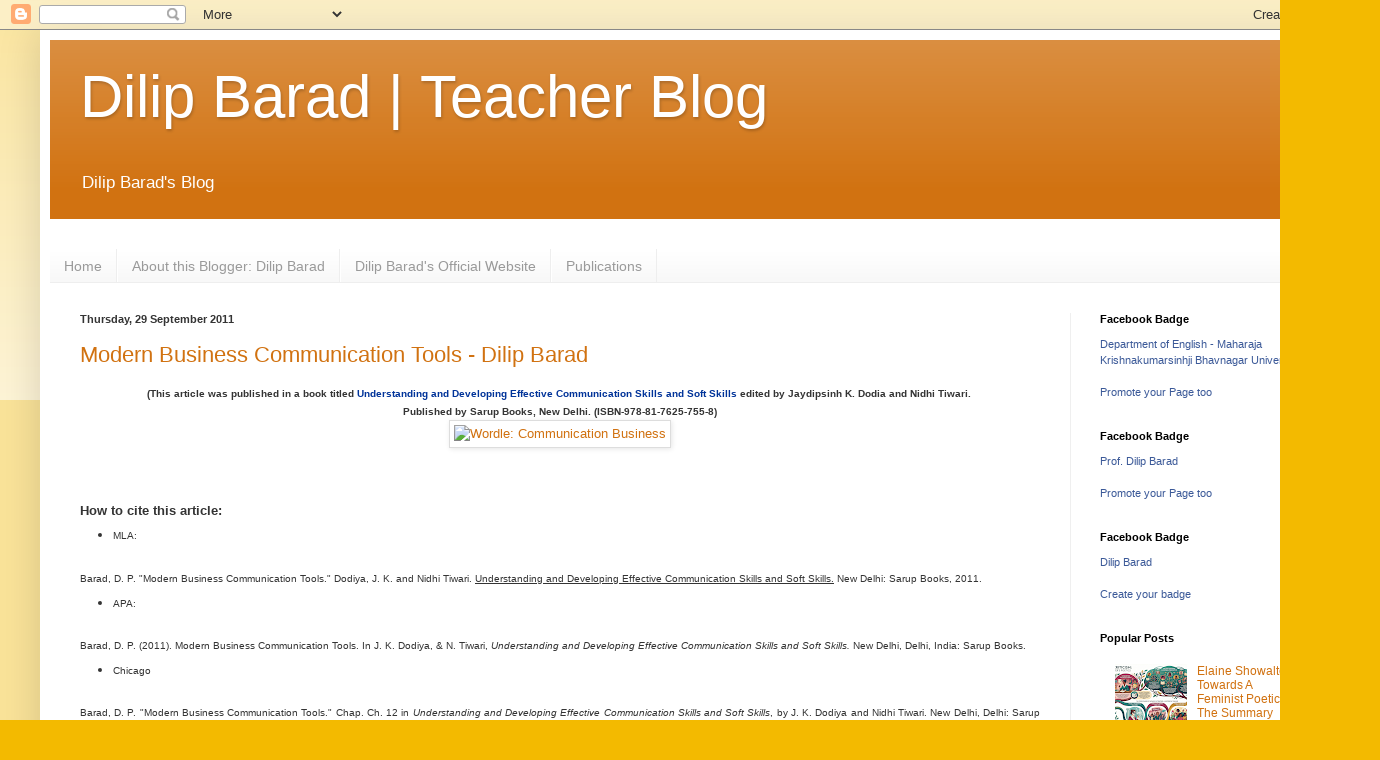

--- FILE ---
content_type: text/html; charset=UTF-8
request_url: https://blog.dilipbarad.com/2011/09/
body_size: 27042
content:
<!DOCTYPE html>
<html class='v2' dir='ltr' lang='en-GB'>
<head>
<link href='https://www.blogger.com/static/v1/widgets/335934321-css_bundle_v2.css' rel='stylesheet' type='text/css'/>
<meta content='width=1100' name='viewport'/>
<meta content='text/html; charset=UTF-8' http-equiv='Content-Type'/>
<meta content='blogger' name='generator'/>
<link href='https://blog.dilipbarad.com/favicon.ico' rel='icon' type='image/x-icon'/>
<link href='https://blog.dilipbarad.com/2011/09/' rel='canonical'/>
<link rel="alternate" type="application/atom+xml" title="Dilip Barad | Teacher Blog - Atom" href="https://blog.dilipbarad.com/feeds/posts/default" />
<link rel="alternate" type="application/rss+xml" title="Dilip Barad | Teacher Blog - RSS" href="https://blog.dilipbarad.com/feeds/posts/default?alt=rss" />
<link rel="service.post" type="application/atom+xml" title="Dilip Barad | Teacher Blog - Atom" href="https://www.blogger.com/feeds/7401639940431520150/posts/default" />
<!--Can't find substitution for tag [blog.ieCssRetrofitLinks]-->
<meta content='A blog about teaching, literature, english language, worksheets, current affairs.' name='description'/>
<meta content='https://blog.dilipbarad.com/2011/09/' property='og:url'/>
<meta content='Dilip Barad | Teacher Blog' property='og:title'/>
<meta content='A blog about teaching, literature, english language, worksheets, current affairs.' property='og:description'/>
<title>Dilip Barad | Teacher Blog: September 2011</title>
<style id='page-skin-1' type='text/css'><!--
/*
-----------------------------------------------
Blogger Template Style
Name:     Simple
Designer: Blogger
URL:      www.blogger.com
----------------------------------------------- */
/* Content
----------------------------------------------- */
body {
font: normal normal 12px Arial, Tahoma, Helvetica, FreeSans, sans-serif;
color: #343434;
background: #f3ba00 none repeat scroll top left;
padding: 0 40px 40px 40px;
}
html body .region-inner {
min-width: 0;
max-width: 100%;
width: auto;
}
h2 {
font-size: 22px;
}
a:link {
text-decoration:none;
color: #d17211;
}
a:visited {
text-decoration:none;
color: #8a8a8a;
}
a:hover {
text-decoration:underline;
color: #ffa804;
}
.body-fauxcolumn-outer .fauxcolumn-inner {
background: transparent url(https://resources.blogblog.com/blogblog/data/1kt/simple/body_gradient_tile_light.png) repeat scroll top left;
_background-image: none;
}
.body-fauxcolumn-outer .cap-top {
position: absolute;
z-index: 1;
height: 400px;
width: 100%;
}
.body-fauxcolumn-outer .cap-top .cap-left {
width: 100%;
background: transparent url(https://resources.blogblog.com/blogblog/data/1kt/simple/gradients_light.png) repeat-x scroll top left;
_background-image: none;
}
.content-outer {
-moz-box-shadow: 0 0 40px rgba(0, 0, 0, .15);
-webkit-box-shadow: 0 0 5px rgba(0, 0, 0, .15);
-goog-ms-box-shadow: 0 0 10px #333333;
box-shadow: 0 0 40px rgba(0, 0, 0, .15);
margin-bottom: 1px;
}
.content-inner {
padding: 10px 10px;
}
.content-inner {
background-color: #ffffff;
}
/* Header
----------------------------------------------- */
.header-outer {
background: #d17211 url(//www.blogblog.com/1kt/simple/gradients_light.png) repeat-x scroll 0 -400px;
_background-image: none;
}
.Header h1 {
font: normal normal 60px Arial, Tahoma, Helvetica, FreeSans, sans-serif;
color: #ffffff;
text-shadow: 1px 2px 3px rgba(0, 0, 0, .2);
}
.Header h1 a {
color: #ffffff;
}
.Header .description {
font-size: 140%;
color: #ffffff;
}
.header-inner .Header .titlewrapper {
padding: 22px 30px;
}
.header-inner .Header .descriptionwrapper {
padding: 0 30px;
}
/* Tabs
----------------------------------------------- */
.tabs-inner .section:first-child {
border-top: 0 solid #eeeeee;
}
.tabs-inner .section:first-child ul {
margin-top: -0;
border-top: 0 solid #eeeeee;
border-left: 0 solid #eeeeee;
border-right: 0 solid #eeeeee;
}
.tabs-inner .widget ul {
background: #f6f6f6 url(https://resources.blogblog.com/blogblog/data/1kt/simple/gradients_light.png) repeat-x scroll 0 -800px;
_background-image: none;
border-bottom: 1px solid #eeeeee;
margin-top: 0;
margin-left: -30px;
margin-right: -30px;
}
.tabs-inner .widget li a {
display: inline-block;
padding: .6em 1em;
font: normal normal 14px Arial, Tahoma, Helvetica, FreeSans, sans-serif;
color: #9a9a9a;
border-left: 1px solid #ffffff;
border-right: 1px solid #eeeeee;
}
.tabs-inner .widget li:first-child a {
border-left: none;
}
.tabs-inner .widget li.selected a, .tabs-inner .widget li a:hover {
color: #000000;
background-color: #efefef;
text-decoration: none;
}
/* Columns
----------------------------------------------- */
.main-outer {
border-top: 0 solid #efefef;
}
.fauxcolumn-left-outer .fauxcolumn-inner {
border-right: 1px solid #efefef;
}
.fauxcolumn-right-outer .fauxcolumn-inner {
border-left: 1px solid #efefef;
}
/* Headings
----------------------------------------------- */
div.widget > h2,
div.widget h2.title {
margin: 0 0 1em 0;
font: normal bold 11px Arial, Tahoma, Helvetica, FreeSans, sans-serif;
color: #000000;
}
/* Widgets
----------------------------------------------- */
.widget .zippy {
color: #9a9a9a;
text-shadow: 2px 2px 1px rgba(0, 0, 0, .1);
}
.widget .popular-posts ul {
list-style: none;
}
/* Posts
----------------------------------------------- */
h2.date-header {
font: normal bold 11px Arial, Tahoma, Helvetica, FreeSans, sans-serif;
}
.date-header span {
background-color: rgba(46,46,46,0);
color: #343434;
padding: inherit;
letter-spacing: inherit;
margin: inherit;
}
.main-inner {
padding-top: 30px;
padding-bottom: 30px;
}
.main-inner .column-center-inner {
padding: 0 15px;
}
.main-inner .column-center-inner .section {
margin: 0 15px;
}
.post {
margin: 0 0 25px 0;
}
h3.post-title, .comments h4 {
font: normal normal 22px Arial, Tahoma, Helvetica, FreeSans, sans-serif;
margin: .75em 0 0;
}
.post-body {
font-size: 110%;
line-height: 1.4;
position: relative;
}
.post-body img, .post-body .tr-caption-container, .Profile img, .Image img,
.BlogList .item-thumbnail img {
padding: 2px;
background: #ffffff;
border: 1px solid #efefef;
-moz-box-shadow: 1px 1px 5px rgba(0, 0, 0, .1);
-webkit-box-shadow: 1px 1px 5px rgba(0, 0, 0, .1);
box-shadow: 1px 1px 5px rgba(0, 0, 0, .1);
}
.post-body img, .post-body .tr-caption-container {
padding: 5px;
}
.post-body .tr-caption-container {
color: #343434;
}
.post-body .tr-caption-container img {
padding: 0;
background: transparent;
border: none;
-moz-box-shadow: 0 0 0 rgba(0, 0, 0, .1);
-webkit-box-shadow: 0 0 0 rgba(0, 0, 0, .1);
box-shadow: 0 0 0 rgba(0, 0, 0, .1);
}
.post-header {
margin: 0 0 1.5em;
line-height: 1.6;
font-size: 90%;
}
.post-footer {
margin: 20px -2px 0;
padding: 5px 10px;
color: #696969;
background-color: #fafafa;
border-bottom: 1px solid #efefef;
line-height: 1.6;
font-size: 90%;
}
#comments .comment-author {
padding-top: 1.5em;
border-top: 1px solid #efefef;
background-position: 0 1.5em;
}
#comments .comment-author:first-child {
padding-top: 0;
border-top: none;
}
.avatar-image-container {
margin: .2em 0 0;
}
#comments .avatar-image-container img {
border: 1px solid #efefef;
}
/* Comments
----------------------------------------------- */
.comments .comments-content .icon.blog-author {
background-repeat: no-repeat;
background-image: url([data-uri]);
}
.comments .comments-content .loadmore a {
border-top: 1px solid #9a9a9a;
border-bottom: 1px solid #9a9a9a;
}
.comments .comment-thread.inline-thread {
background-color: #fafafa;
}
.comments .continue {
border-top: 2px solid #9a9a9a;
}
/* Accents
---------------------------------------------- */
.section-columns td.columns-cell {
border-left: 1px solid #efefef;
}
.blog-pager {
background: transparent none no-repeat scroll top center;
}
.blog-pager-older-link, .home-link,
.blog-pager-newer-link {
background-color: #ffffff;
padding: 5px;
}
.footer-outer {
border-top: 0 dashed #bbbbbb;
}
/* Mobile
----------------------------------------------- */
body.mobile  {
background-size: auto;
}
.mobile .body-fauxcolumn-outer {
background: transparent none repeat scroll top left;
}
.mobile .body-fauxcolumn-outer .cap-top {
background-size: 100% auto;
}
.mobile .content-outer {
-webkit-box-shadow: 0 0 3px rgba(0, 0, 0, .15);
box-shadow: 0 0 3px rgba(0, 0, 0, .15);
}
.mobile .tabs-inner .widget ul {
margin-left: 0;
margin-right: 0;
}
.mobile .post {
margin: 0;
}
.mobile .main-inner .column-center-inner .section {
margin: 0;
}
.mobile .date-header span {
padding: 0.1em 10px;
margin: 0 -10px;
}
.mobile h3.post-title {
margin: 0;
}
.mobile .blog-pager {
background: transparent none no-repeat scroll top center;
}
.mobile .footer-outer {
border-top: none;
}
.mobile .main-inner, .mobile .footer-inner {
background-color: #ffffff;
}
.mobile-index-contents {
color: #343434;
}
.mobile-link-button {
background-color: #d17211;
}
.mobile-link-button a:link, .mobile-link-button a:visited {
color: #ffffff;
}
.mobile .tabs-inner .section:first-child {
border-top: none;
}
.mobile .tabs-inner .PageList .widget-content {
background-color: #efefef;
color: #000000;
border-top: 1px solid #eeeeee;
border-bottom: 1px solid #eeeeee;
}
.mobile .tabs-inner .PageList .widget-content .pagelist-arrow {
border-left: 1px solid #eeeeee;
}

--></style>
<style id='template-skin-1' type='text/css'><!--
body {
min-width: 1300px;
}
.content-outer, .content-fauxcolumn-outer, .region-inner {
min-width: 1300px;
max-width: 1300px;
_width: 1300px;
}
.main-inner .columns {
padding-left: 0px;
padding-right: 260px;
}
.main-inner .fauxcolumn-center-outer {
left: 0px;
right: 260px;
/* IE6 does not respect left and right together */
_width: expression(this.parentNode.offsetWidth -
parseInt("0px") -
parseInt("260px") + 'px');
}
.main-inner .fauxcolumn-left-outer {
width: 0px;
}
.main-inner .fauxcolumn-right-outer {
width: 260px;
}
.main-inner .column-left-outer {
width: 0px;
right: 100%;
margin-left: -0px;
}
.main-inner .column-right-outer {
width: 260px;
margin-right: -260px;
}
#layout {
min-width: 0;
}
#layout .content-outer {
min-width: 0;
width: 800px;
}
#layout .region-inner {
min-width: 0;
width: auto;
}
body#layout div.add_widget {
padding: 8px;
}
body#layout div.add_widget a {
margin-left: 32px;
}
--></style>
<script type='text/javascript'>
        (function(i,s,o,g,r,a,m){i['GoogleAnalyticsObject']=r;i[r]=i[r]||function(){
        (i[r].q=i[r].q||[]).push(arguments)},i[r].l=1*new Date();a=s.createElement(o),
        m=s.getElementsByTagName(o)[0];a.async=1;a.src=g;m.parentNode.insertBefore(a,m)
        })(window,document,'script','https://www.google-analytics.com/analytics.js','ga');
        ga('create', 'UA-96265176-1', 'auto', 'blogger');
        ga('blogger.send', 'pageview');
      </script>
<link href='https://www.blogger.com/dyn-css/authorization.css?targetBlogID=7401639940431520150&amp;zx=9941c6fd-08b0-4810-a186-b9140045cd25' media='none' onload='if(media!=&#39;all&#39;)media=&#39;all&#39;' rel='stylesheet'/><noscript><link href='https://www.blogger.com/dyn-css/authorization.css?targetBlogID=7401639940431520150&amp;zx=9941c6fd-08b0-4810-a186-b9140045cd25' rel='stylesheet'/></noscript>
<meta name='google-adsense-platform-account' content='ca-host-pub-1556223355139109'/>
<meta name='google-adsense-platform-domain' content='blogspot.com'/>

<script async src="https://pagead2.googlesyndication.com/pagead/js/adsbygoogle.js?client=ca-pub-6958143683019048&host=ca-host-pub-1556223355139109" crossorigin="anonymous"></script>

<!-- data-ad-client=ca-pub-6958143683019048 -->

</head>
<body class='loading variant-bold'>
<div class='navbar section' id='navbar' name='Navbar'><div class='widget Navbar' data-version='1' id='Navbar1'><script type="text/javascript">
    function setAttributeOnload(object, attribute, val) {
      if(window.addEventListener) {
        window.addEventListener('load',
          function(){ object[attribute] = val; }, false);
      } else {
        window.attachEvent('onload', function(){ object[attribute] = val; });
      }
    }
  </script>
<div id="navbar-iframe-container"></div>
<script type="text/javascript" src="https://apis.google.com/js/platform.js"></script>
<script type="text/javascript">
      gapi.load("gapi.iframes:gapi.iframes.style.bubble", function() {
        if (gapi.iframes && gapi.iframes.getContext) {
          gapi.iframes.getContext().openChild({
              url: 'https://www.blogger.com/navbar/7401639940431520150?origin\x3dhttps://blog.dilipbarad.com',
              where: document.getElementById("navbar-iframe-container"),
              id: "navbar-iframe"
          });
        }
      });
    </script><script type="text/javascript">
(function() {
var script = document.createElement('script');
script.type = 'text/javascript';
script.src = '//pagead2.googlesyndication.com/pagead/js/google_top_exp.js';
var head = document.getElementsByTagName('head')[0];
if (head) {
head.appendChild(script);
}})();
</script>
</div></div>
<div class='body-fauxcolumns'>
<div class='fauxcolumn-outer body-fauxcolumn-outer'>
<div class='cap-top'>
<div class='cap-left'></div>
<div class='cap-right'></div>
</div>
<div class='fauxborder-left'>
<div class='fauxborder-right'></div>
<div class='fauxcolumn-inner'>
</div>
</div>
<div class='cap-bottom'>
<div class='cap-left'></div>
<div class='cap-right'></div>
</div>
</div>
</div>
<div class='content'>
<div class='content-fauxcolumns'>
<div class='fauxcolumn-outer content-fauxcolumn-outer'>
<div class='cap-top'>
<div class='cap-left'></div>
<div class='cap-right'></div>
</div>
<div class='fauxborder-left'>
<div class='fauxborder-right'></div>
<div class='fauxcolumn-inner'>
</div>
</div>
<div class='cap-bottom'>
<div class='cap-left'></div>
<div class='cap-right'></div>
</div>
</div>
</div>
<div class='content-outer'>
<div class='content-cap-top cap-top'>
<div class='cap-left'></div>
<div class='cap-right'></div>
</div>
<div class='fauxborder-left content-fauxborder-left'>
<div class='fauxborder-right content-fauxborder-right'></div>
<div class='content-inner'>
<header>
<div class='header-outer'>
<div class='header-cap-top cap-top'>
<div class='cap-left'></div>
<div class='cap-right'></div>
</div>
<div class='fauxborder-left header-fauxborder-left'>
<div class='fauxborder-right header-fauxborder-right'></div>
<div class='region-inner header-inner'>
<div class='header section' id='header' name='Header'><div class='widget Header' data-version='1' id='Header1'>
<div id='header-inner'>
<div class='titlewrapper'>
<h1 class='title'>
<a href='https://blog.dilipbarad.com/'>
Dilip Barad | Teacher Blog
</a>
</h1>
</div>
<div class='descriptionwrapper'>
<p class='description'><span>Dilip Barad's Blog</span></p>
</div>
</div>
</div></div>
</div>
</div>
<div class='header-cap-bottom cap-bottom'>
<div class='cap-left'></div>
<div class='cap-right'></div>
</div>
</div>
</header>
<div class='tabs-outer'>
<div class='tabs-cap-top cap-top'>
<div class='cap-left'></div>
<div class='cap-right'></div>
</div>
<div class='fauxborder-left tabs-fauxborder-left'>
<div class='fauxborder-right tabs-fauxborder-right'></div>
<div class='region-inner tabs-inner'>
<div class='tabs no-items section' id='crosscol' name='Cross-column'></div>
<div class='tabs section' id='crosscol-overflow' name='Cross-Column 2'><div class='widget PageList' data-version='1' id='PageList1'>
<h2>Pages</h2>
<div class='widget-content'>
<ul>
<li>
<a href='https://blog.dilipbarad.com/'>Home</a>
</li>
<li>
<a href='https://blog.dilipbarad.com/p/about-this-blogger.html'>About this Blogger: Dilip Barad</a>
</li>
<li>
<a href='http://www.dilipbarad.com'>Dilip Barad's Official Website</a>
</li>
<li>
<a href='https://blog.dilipbarad.com/p/articles.html'>Publications</a>
</li>
</ul>
<div class='clear'></div>
</div>
</div></div>
</div>
</div>
<div class='tabs-cap-bottom cap-bottom'>
<div class='cap-left'></div>
<div class='cap-right'></div>
</div>
</div>
<div class='main-outer'>
<div class='main-cap-top cap-top'>
<div class='cap-left'></div>
<div class='cap-right'></div>
</div>
<div class='fauxborder-left main-fauxborder-left'>
<div class='fauxborder-right main-fauxborder-right'></div>
<div class='region-inner main-inner'>
<div class='columns fauxcolumns'>
<div class='fauxcolumn-outer fauxcolumn-center-outer'>
<div class='cap-top'>
<div class='cap-left'></div>
<div class='cap-right'></div>
</div>
<div class='fauxborder-left'>
<div class='fauxborder-right'></div>
<div class='fauxcolumn-inner'>
</div>
</div>
<div class='cap-bottom'>
<div class='cap-left'></div>
<div class='cap-right'></div>
</div>
</div>
<div class='fauxcolumn-outer fauxcolumn-left-outer'>
<div class='cap-top'>
<div class='cap-left'></div>
<div class='cap-right'></div>
</div>
<div class='fauxborder-left'>
<div class='fauxborder-right'></div>
<div class='fauxcolumn-inner'>
</div>
</div>
<div class='cap-bottom'>
<div class='cap-left'></div>
<div class='cap-right'></div>
</div>
</div>
<div class='fauxcolumn-outer fauxcolumn-right-outer'>
<div class='cap-top'>
<div class='cap-left'></div>
<div class='cap-right'></div>
</div>
<div class='fauxborder-left'>
<div class='fauxborder-right'></div>
<div class='fauxcolumn-inner'>
</div>
</div>
<div class='cap-bottom'>
<div class='cap-left'></div>
<div class='cap-right'></div>
</div>
</div>
<!-- corrects IE6 width calculation -->
<div class='columns-inner'>
<div class='column-center-outer'>
<div class='column-center-inner'>
<div class='main section' id='main' name='Main'><div class='widget Blog' data-version='1' id='Blog1'>
<div class='blog-posts hfeed'>

          <div class="date-outer">
        
<h2 class='date-header'><span>Thursday, 29 September 2011</span></h2>

          <div class="date-posts">
        
<div class='post-outer'>
<div class='post hentry uncustomized-post-template' itemprop='blogPost' itemscope='itemscope' itemtype='http://schema.org/BlogPosting'>
<meta content='http://www.wordle.net/thumb/wrdl/8090098/Communication_Business' itemprop='image_url'/>
<meta content='7401639940431520150' itemprop='blogId'/>
<meta content='7329814666365234066' itemprop='postId'/>
<a name='7329814666365234066'></a>
<h3 class='post-title entry-title' itemprop='name'>
<a href='https://blog.dilipbarad.com/2011/09/modern-business-communication-tools.html'>Modern Business Communication Tools - Dilip Barad</a>
</h3>
<div class='post-header'>
<div class='post-header-line-1'></div>
</div>
<div class='post-body entry-content' id='post-body-7329814666365234066' itemprop='articleBody'>
<div dir="ltr" style="text-align: left;" trbidi="on">
<div style="text-align: center;">
<span style="font-size: x-small;"><b>(This article was published in a book titled&nbsp;<span property="name" style="color: #003399; font-family: Verdana, Arial, Helvetica, sans-serif;"><a href="http://www.abebooks.com/servlet/BookDetailsPL?bi=7577939539&amp;searchurl=an%3Dedited%2Bby%2Bnidhi%2Btiwari%2Band%2Bjaydipsinh%2Bk%2Bdodiya%26bsi%3D0%26ds%3D30" property="url" style="color: #003399; font-family: Verdana, Arial, Helvetica, sans-serif;" title="Understanding and Developing Effective Communication Skills and Soft Skills">Understanding and Developing Effective Communication Skills and Soft Skills</a></span>&nbsp;edited by Jaydipsinh K. Dodia and Nidhi Tiwari.&nbsp;</b></span></div>
<div style="text-align: center;">
<span style="font-size: x-small;"><b>Published by&nbsp;<span style="font-family: Calibri, sans-serif; line-height: 115%;">Sarup Books, New Delhi. (ISBN-978-81-7625-755-8)</span></b></span><br />
<a href="http://www.wordle.net/show/wrdl/8090098/Communication_Business" title="Wordle: Communication Business"><img alt="Wordle: Communication Business" height="240" src="https://lh3.googleusercontent.com/blogger_img_proxy/AEn0k_slPazxtBquqGe7_wgx6toQH51ccczZ2MMZU-DtWHKRh-I8eprJWG5cSmMfrfEIH7guluyhaye7XpXLjdqH_lS-Si8dokKV7b3v8OBxm4g9rKmqOzPnnJO2W1KLN9yjstZa=s0-d" style="border: 1px solid rgb(221, 221, 221); padding: 4px;" width="320"></a><br />
<span style="font-size: x-small;"><b><span style="font-family: Calibri, sans-serif; line-height: 115%;"><br />
</span></b></span><br />
<br />
<div style="text-align: justify;">
<b>How to cite this article:</b></div>
<div style="text-align: justify;">
</div>
<ul>
<li style="text-align: justify;"><span style="font-size: x-small;">MLA:</span></li>
</ul>
<br />
<div style="text-align: justify;">
<!--[if supportFields]><span style='font-size:11.0pt;line-height:115%;
font-family:"Calibri","sans-serif";mso-ascii-theme-font:minor-latin;mso-fareast-font-family:
"Times New Roman";mso-fareast-theme-font:minor-fareast;mso-hansi-theme-font:
minor-latin;mso-bidi-font-family:Shruti;mso-bidi-theme-font:minor-bidi;
mso-ansi-language:EN-US;mso-fareast-language:EN-US;mso-bidi-language:GU'><span
style='mso-element:field-end'></span></span><![endif]--></div>
<div class="MsoBibliography" style="text-align: justify;">
<!--[if supportFields]><span style='mso-element:field-begin'></span><span
style='mso-spacerun:yes'>&#160;</span>BIBLIOGRAPHY <span style='mso-element:field-separator'></span><![endif]--><span style="mso-no-proof: yes;"><span style="font-size: x-small;">Barad, D. P. "Modern Business Communication Tools." Dodiya, J. K. and Nidhi Tiwari. <u>Understanding and Developing Effective Communication Skills and Soft Skills.</u> New Delhi: Sarup Books, 2011.<o:p></o:p></span></span></div>
<div class="MsoBibliography" style="text-align: justify;">
</div>
<ul>
<li style="text-align: justify;"><span style="font-size: x-small;">APA:</span></li>
</ul>
<!--[if supportFields]><span style='font-size:11.0pt;line-height:115%;
font-family:"Calibri","sans-serif";mso-ascii-theme-font:minor-latin;mso-fareast-font-family:
"Times New Roman";mso-fareast-theme-font:minor-fareast;mso-hansi-theme-font:
minor-latin;mso-bidi-font-family:Shruti;mso-bidi-theme-font:minor-bidi;
mso-ansi-language:EN-US;mso-fareast-language:EN-US;mso-bidi-language:GU'><span
style='mso-element:field-end'></span></span><![endif]--><br />
<div class="MsoBibliography" style="text-align: justify;">
<!--[if supportFields]><span style='mso-element:field-begin'></span><span
style='mso-spacerun:yes'>&#160;</span>BIBLIOGRAPHY <span style='mso-element:field-separator'></span><![endif]--><span style="mso-no-proof: yes;"><span style="font-size: x-small;">Barad, D. P. (2011). Modern Business Communication Tools. In J. K. Dodiya, &amp; N. Tiwari, <i>Understanding and Developing Effective Communication Skills and Soft Skills.</i> New Delhi, Delhi, India: Sarup Books.<o:p></o:p></span></span></div>
<div class="MsoBibliography" style="text-align: justify;">
</div>
<ul>
<li style="text-align: justify;"><span style="font-size: x-small;">Chicago</span></li>
</ul>
<!--[if supportFields]><span style='font-size:11.0pt;line-height:115%;
font-family:"Calibri","sans-serif";mso-ascii-theme-font:minor-latin;mso-fareast-font-family:
"Times New Roman";mso-fareast-theme-font:minor-fareast;mso-hansi-theme-font:
minor-latin;mso-bidi-font-family:Shruti;mso-bidi-theme-font:minor-bidi;
mso-ansi-language:EN-US;mso-fareast-language:EN-US;mso-bidi-language:GU'><span
style='mso-element:field-end'></span></span><![endif]--><br />
<div class="MsoBibliography" style="text-align: justify;">
<!--[if supportFields]><span style='mso-element:field-begin'></span><span
style='mso-spacerun:yes'>&#160;</span>BIBLIOGRAPHY <span style='mso-element:field-separator'></span><![endif]--><span style="mso-no-proof: yes;"><span style="font-size: x-small;">Barad, D. P. "Modern Business Communication Tools." <copyitem>Chap. Ch. 12 in <i>Understanding and Developing Effective Communication Skills and Soft Skills</i></copyitem>, by J. K. Dodiya and Nidhi Tiwari. New Delhi, Delhi: Sarup Books, 2011.</span><o:p></o:p></span></div>
<div class="MsoBibliography" style="text-align: justify;">
<span style="mso-no-proof: yes;"><br />
</span></div>
<span style="font-size: x-small;"><b><span style="font-family: Calibri, sans-serif; line-height: 115%;"><br />
</span></b></span></div>
<br />
Communication has seen drastic changes in last century. The advancement in science and technology has affected the way people communicated with each other on this globe. The change has been felt more over in Business Communication. One of the reasons of effect of technology on Business Communication has been the phenomenon of Globalization. In past two decades, the world has shrunk into a global village. The immeasurable &#8216;flat-world of pre-Galilean era has become &#8216;flat- world&#8217; again in Thomas Friedman&#8217;s &#8216;The World is Flat&#8217; but this time it is no longer immeasurable. This new flat world has become small because of modern tools of communication. The laissez &#8211;faire has helped in dissolving borders and making globe borderless in its true sense. This phenomenon is felt, if not in all spheres of life, at least in International Business. The global economic policies and Information and Communication Technology have given facelift to the twenty-first century business communication tools. The effect of global economic policies has opened up floodgates for foreign companies to trade with any country on the globe. This was not possible if advancement in technology did not support its communication links. If the communication is the life blood of business, speedy and on-time communication is its breath and finer spirit. Once upon a time it was believed that the communication is to encode message with right signs/symbols, send it and the receiver decodes it to understand the meaning of the message. The nearer the receiver is to the main message, the better is the communication. But now, along with it what is more important is &#8216;time&#8217; element. How fast and accurately the message is sent is also very important. Thus, the role of modern technology and internet tools becomes vital in business communication.<br />
In the human history, we have seen that man has always communicated. In the pre-historic times, fire &amp; smoke signals, drums sounds etc tools were used for long distance communication. Even when man learnt to draw signs/symbols or to decipher earlier alphabets, he used birds like pigeons, parrots, eagles and animals like horses and camels to communicate. The first of its own kind of technology was invented in form of printing press. Gutenberg&#8217;s printing press (c.a. 15th Century) not only brought renaissance to Europe, but it was affected renaissance in business communication of the day. Printing press enabled faster written communication for the traders of the time. The invention of telegraph (c.a. 1837) and telephone (c.a. 1876) was another big leap in the communication history. But it was the twentieth century which witnessed drastic changes in communication as a whole and business communication in particular.   The invention of Radio (c.a. 1901) and Television (c.a. 1929) captured the imagination of the twentieth century till the Internet rose on the horizons in 1970s (c.a.). It is internet enabled information and communication technology which has brought revolution in modern business communication.<br />
Today, to imagine a business house without communication links like Email, Chat-applet, VoIP (Voice over Internet Protocol), Fax, Blog, eGroup, smart mobile phone (not only for texting and calling, but also for social networking), website etc is to imagine a life without blood and oxygen. These modern tools have become part and parcel of business setup. The open international economic system has made it essential for all business houses, big or small, to remain connected, round the clock, with the world. And without these tools no business house can afford to win customers.<br />
Let us study these modern business communication tools in detail and see how effectively they can be used for communication. We shall also throw some light on theirs advantages as well as disadvantages.<br />
<div style="text-align: center;">
<b>Website:</b></div>
Let us start with a website. A dedicated website for business is not only for marketing or sharing information about the business but it also is a strong communication link to connect with the customers. Most business people are still ignorant of the potential power the website brings to their business. It is still underplayed and so people have their websites but most of them are static and archaic. It is rarely updated and few of them care to respond to customers who are trying to contact them through websites. It is surprising to see that very few business houses are reaping the benefits of cost effectiveness of using it as communication tool.<br />
<div style="text-align: center;">
<b>Advantages of Website as business communication tool:</b></div>
&#8226; A dedicated website can help companies in various ways:<br />
o The company can maintain direct contact with the customers.<br />
o Giving customers a choice to select and compare the products and services. This service helps customers in saving their time and just on a click they can compare products and decide to purchase.<br />
o Opening window for ecommerce, wherein customer can buy products/services online. It helps company in saving revenue share of wholesalers, retailers etc and can give extra benefit to customers. It also saves them from duplication of products.<br />
o Instantly solving grievances of the customers, which is very important in the competitive world &#8211; it gives winning edge to the company. For this strong feedback mechanism should be available on website. It saves time of customer and company in delayed communication for complaints and adjustments. It also helps wholesaler to solve grievances of retailers, logistics etc kind of stakeholders involved in chain of business cycle. <br />
o Reading minds of customers &#8211; for this, space for &#8216;comments&#8217; by customers should be available on website wherein customer can &#8216;text&#8217; some message as feedback. This would not cost any extra bucks to company but can help them a lot in improving their products and services. The commenting can be kept under control so it won&#8217;t bother company to control unwanted and spam commenter.<br />
o A separate space for employee login can serve several purposes at a time. Say for instances, management can read minds of employee from their login and reading their experience of working with the company. This helps in times of recession and slowdown of turnovers. It also serves the purpose and advantages of &#8216;grapevine&#8217; communication channel. <br />
<div style="text-align: center;">
<b>Disadvantages of website as communication tool:</b></div>
&#8226; The website as such does not have implicitly visible disadvantages as they are developed as part of online business marketing, yet when such interactive websites are not managed properly, it may have following disadvantages:<br />
o It should always be under the vigilance. Interactive websites should be protected from hackers. The rival companies or porn sites keep attacking websites popular with customers. If company fails to vigil its website, it can mar the brand image of their products.<br />
o There should be personnel always virtually present to reply to customers&#8217; queries and grievances. As website communication is asynchronous, and not synchronous like chatting, the auto-mode of reply to customer&#8217;s complaints, queries, comments etc can help but it should be followed by personalized email from the company. Most of the time, delay in such communication forces customers to stay away from websites to communicate with company.<br />
o One of the biggest disadvantages is ignorance of customers in using website for communication. So, companies should design websites which are user-friendly and the communication links are easily visible on the home page and easily accessible to the novice user of internet also.<br />
However, the dedicated website has immense possibilities, capacities and capabilities to converge various communication tools at a time on single platform. Yet the ignorance, negligence and failure on part of companies and customers to understand its capacities does not allow website to flourish as one of the vital modern tools of business communications. But the days of awareness are not far away. Business houses have begun to use websites for various communication purposes. One can see and feel the experience of such websites. For instance, insurance websites are not only giving information related to their products and services, but also allow customer to pay premiums online. Even the news websites gives opportunity to readers to share their views on news through comments. The websites of electronic gadgets are full of innovations which give feeling of seeing products with real eyes, though they are crafted for virtual visual effect. Some such websites are www.nokia.com, www.licindia.com, www.ndtv.com, www.amul.com<br />
<div style="text-align: center;">
<b>Email:</b></div>
Electronic mail (email) is a letter transmitted using internet technology. The transmission may be between two computers or smart mobile devices which support transmission of data through internet. The beauty of email is its speed of transmission. Now and then, email is compared with traditional mail where in email stands triumphantly ahead because of its speed and cost effectiveness of transmission of information. The email reaches farthest corner of the globe within millisecond. The only condition is that the said corner should be connected through internet. It does not only send text-messages, but also sends images, colourful graphics, audio and video messages (multimedia messages). Emailing is almost free of cost. Today, there are several email service providers like Yahoo, Google, Hotmail, Rediffmail, Indiatimes etc which give unlimited space for storing incoming and outgoing mails, that too, totally free to the users.<br />
<div style="text-align: center;">
<b>Advantages of Email as business communication tool:</b></div>
&#8226; Email is fast in transmitting multimedia messages.<br />
&#8226; It saves time and money as it is very economical.<br />
&#8226; The communication is written and thus has more legal importance than other electronic communications. The written record of the communication is generated which is very useful in future. <br />
&#8226; It is easy to retrieve email communication for future reference.<br />
&#8226; It facilitates communication with multiple parties at a time.<br />
&#8226; It is most suitable for open international economic system which is characterized by changing business environment, geographically distributed workgroups, extreme mobility and the need of rapid information dissemination.<br />
&#8226; Email services are available on smart phones, PDAs, and other such hand-held devices. So, even without computer or laptop, accessing email is easy and user-friendly.<br />
<div style="text-align: center;">
<b>Disadvantages of Email:</b></div>
&#8226; Emails, if not used over personalized web space, are like post-cards, any body can read it. The free email service providers do not guarantee secrecy of the messages transmitted over emails. Thus, it becomes harmful to business if such free service providers&#8217; email platform is used for business transactions.<br />
&#8226; It does not create better context for communication, and it does not clarify the tone of messages. <br />
&#8226; It is sometimes seen as impersonal and prone to misunderstanding, because verbal cues and context are missing.<br />
&#8226; Managing unwanted (spam) mails is biggest problem. Hundreds of unwanted mails waste lots of time even in deleting them. And because of it, at times, even useful ones are deleted or left unread.<br />
&#8226; The sender does not always come to know whether the mail has reached right destination or not. Even if it has reached, sender does not know if the receiver has read it or not.<br />
&#8226; It is asynchronous communication and so is not as effective as telephonic conversation or chatting communication on IMs (Instant Messages).<br />
&#8226; Lack of infrastructure in remote rural areas poses biggest hurdle in its spread and reach.<br />
With all these disadvantages, email is still the most popular modern business tool for communication. The recent survey by META Group, Inc., showed that more than 80% of the respondents said that email is more valuable than phone call for business purpose (META). As compared to disadvantages, email offers several advantages which make it more popular with business fraternity. Corporate houses believe email to be the strongest communication link within and out of the organization.  <br />
<div style="text-align: center;">
<b>Blog:</b></div>
Weblogs or blogs are traditionally known as digital diaries to keep records of journey, routine work or sharing information on relevant topics or used for self expression. Just like email service providers, there are free blog service providers. Some of the popular free blog servers are www.blogger.com, www.wordpress.com, www.bigadda.com etc. The companies have their own personalized blogosphere which is much protected and under control from unwanted users and hackers. The openness and transparent nature of the blog can be used effectively by business houses to provide online platform to their stakeholders (wholesaler, retailers, customers, clients, peer business groups, workgroups, and employee) to access relevant, useful and timely information. <br />
<div style="text-align: center;">
<b>Advantages of Blog as business communication tool:</b></div>
&#8226; It is almost free to start a blog and maintain it. The startup cost and maintenance of website is not free and at times its cost is much higher. Relatively, blog performs almost all those functions of website and its cost is negligible (almost free).<br />
&#8226;  It helps to disseminate information quickly, efficiently and effectively to their clients and to other operating units of the business.<br />
&#8226; It facilitates more open and direct communication channel with all stakeholders. The client feedback mechanism of blog is much stronger than email or website and thus it helps in better understanding of clients. Thus, in longer run, blog is more effective business communication tool as compared to email or website.<br />
&#8226; It helps in reduction of cost for communication with clients and other stakeholders.<br />
&#8226; It helps in collaboration from various workgroups situated geographically at remote places. Some of the case studies of Google, Microsoft and Adobe can be read at http://www.scribd.com/doc/2385513/Blog-as-a-Business-Communication-Tool. It proves how effective is blog for collaborative work.<br />
&#8226; Blogs can be linked with email and SMS. It helps in instant transmission of information as and when blogs are updated with latest information.<br />
&#8226; Blogs are better than Websites because:<br />
o Blogs send instant email or XML feeder as and when blog is updated. The customer has to remember to come to website to see the updates, whereas blogs manage it by sending auto-emails and feeders.<br />
o The feedbacks can be published along with blog which helps other customers to read and it helps in solving their queries. Websites needs to be specially designed for such functions and one has to keep special staff to manage it. Blogs manage it automatically.<br />
o The static websites are like &#8216;dead brochures&#8217;. Blogs give the feel of some person on other side, listening and replying to customers.<br />
<div style="text-align: center;">
<b>&#8226; Blogs are better than Emails because:</b></div>
o Blogs complement email by being more permanent and reliable. People receive hundreds of mails and at times, emails are deleted without being read thoroughly. The permanence of blogs allows customers to come at their leisure and read it carefully. The reliability of emails is decreasing day by day because of hackers and spammers. Blogs remain more trustworthy than emails, thus they are more reliable.<br />
o  It is less demanding or intrusive for readers, and able to reach a wider audience. Multimedia emails consumes lots of time in downloading and viewing. Receiver gets bored of managing bulky mails. Blogs do not give such botheration to receiver. The links of blogs can be shared and thus it can reach wider audiences.<br />
<div style="text-align: center;">
<b>Disadvantages of Blog as business communication tool:</b></div>
&#8226; Blogs are good for service providers rather than product sellers. As service providers can blog FAQs (frequently asked questions) and other such service related information, it saves their time and money in further communication with clients. The customers also gets answers to their common queries from the blog. But for product seller, where 3D images and more interactivity is requires, Blogs fall short of high definition websites which used flash and 3D effects to display features of products.<br />
&#8226; Though blogs are more user-friendly than websites, still it requires skilled hand to make optimum out of it. Ignorance on part of clients is disadvantageous to business houses in effectively communicating with them through blogs.<br />
&#8226;  As with all modern tools, lack of infrastructure in remote areas is one of the biggest obstacles in reaching out to rural market through blogs.<br />
With all its limitations, blog is becoming quite popular among the business as well as common people. And marketing gurus are going to make hay while the sun shines &#8211; they are encashing its popularity by making innovative use of blogs for various business related communications.<br />
<div style="text-align: center;">
<b>Smart Mobile phones:</b></div>
Mobile phones (smart as well as simple) have better penetration in the market than laptop or computer or internet technology. It is believed that the uses of mobile phones are ten times greater than internet users in India. The growth rate of mobile phone users is far ahead of internet users. Thus, it gives greater opportunity in using smart as well as simple mobile phones as business communication tool. All simple phones come with facility of SMS (Short Message Service). The SMS has tremendous potential to be very effective business communication tool. The smart mobile devices have several inbuilt applications and others are downloadable. Such applications run with the help of GPRS internet connection. Thus, such GPRS enabled mobile devices provide better business communication opportunities.  <br />
<div style="text-align: center;">
<b>Advantages of Mobile Phones as business communication tool:</b></div>
&#8226; As compared to all the above discussed modern tools, an SMS can reach wider audience in almost no time and there are far more chances of the message being read instantly than that of website / blog / email.<br />
&#8226; The chances of instant feedback are also far better with SMS replies rather than email, blog or website.<br />
&#8226; From marketing to spreading awareness or getting opinion from customers, none can beat SMS. However, busy person is, it surely gets time to peep into mobile device whenever it beeps for incoming SMS.<br />
&#8226; The SMS ensures less spam, it is cost effective and time saving.<br />
&#8226; It is helpful in market campaign, promotion of product, survey and voting. <br />
&#8226; For advance version of smart phones which are GPRS enabled, there are again immense possibilities. It helps in viewing websites, blogging and mailing. Thus, such mobile stands quite ahead of other modern tools in its utility.<br />
&#8226; The software applications installed in such smart devices helps in ecommerce, paying utility bills, fund transfers etc which cannot be handled by email or blogs.<br />
&#8226;  Some of the smart mobile devices are VoIP enabled. They can be connected through WLAN for hi-speed internet which helps them in transmission of voice and video over internet connection.<br />
&#8226; The 3G enabled phones synergize all the facilities of video calling, websites, blogs and emails in one single device.<br />
<div style="text-align: center;">
<b>Disadvantages of Mobile Phones as business communication tool:</b></div>
&#8226; The health hazards which are supposed to cause terrible mental and physical illness because of extensive use of mobile phones may prevent people form using it habitually. This may cause corporate house to change their customer relationship communication links which they have established through SMS and other mobile applications.<br />
&#8226; The ban on unwanted SMS and mobile calls may be disadvantageous to business houses.<br />
&#8226; The infrastructure for WLAN or 3G is still at primary level and it may take long time in spreading its penetration in towns and rural places.<br />
&#8226; So far as SMS based communication is concerned, it has better opportunities but GPRS and software application based smart devices has its limitations. The cost of devices is normally higher for common man and ignorance of using such device also pose problems for such communication channels.<br />
Mobile devices can be used in business to increase flexibility, speed up communication for faster business decisions and contribute to an efficient and organized communication network. The 3G enabled mobile device can turn the phone into mobile business centre. Thus, mobile phones are fast moving business communication tools which in days to come may beat laptops, computers, PDAs etc to win the race and become the best business communication tools.<br />
<div style="text-align: center;">
<b>VoIP: </b></div>
Voice over Internet Protocol (VoIP) is voice messaging technology. It is a technology that enables voice messages to be sent via the Internet, often simultaneously with data in text or other forms. It is attractive to business people because it helps in making far distance (international) calls and transmission of voice data almost free of cost.<br />
<div style="text-align: center;">
<b>Advantages of VoIP as business communication tool:</b></div>
&#8226; The cost effective long distance calls is the best advantage of VoIP. Internet technology helps in making such calls through some specially designed software or chat applets (IMs) like skype, GTalk, Yahoo Messenger etc. People sitting over laptops or computers connected with hi-speed internet can talk, discuss and run meetings for hours with almost negligible cost.<br />
&#8226; It also helps in conducting meeting or video conferencing (if webcam is also connected) with various work groups from various parts of the globe. The only condition is that they all should be connected with internet.<br />
&#8226; VoIP is also available on smart mobile phones. It really integrates business needs and optimizes business communication.<br />
<div style="text-align: center;">
<b>Disadvantages of VoIP as business communication tool:</b></div>
&#8226; Its openness does not allow business houses to have secrecy in their communication through VoIP. The VoIP communication can be intercepted, traced and recorded. The third party can hack such conversations.<br />
&#8226; It requires both or all the concerned people to get connected to internet through laptop or smart mobile device. It may be difficult for the travelling sales person or executive to have hi-speed internet connectivity wherever he goes. <br />
&#8226; The internet must be of good speed and should not get disconnected in between the conversation.<br />
&#8226; The lack of infrastructure in remote places may be biggest disadvantage for VoIP.<br />
<br />
<div style="text-align: center;">
<b>Instant Messenger (IM) / Chat Applet:</b></div>
The IM / Chat Applets are easily downloadable applications which run with the help of internet/gprs on computers or mobile phones. These applications helps in synchronous communication with the people logged in to it. Some of popular chat applets are Yahoo Messenger, Google Talk, MSN messenger, Rediff Bol, skype and several others for mobile devices. As and when two people, remotely situated, get connected through similar chat applet, via internet, they can type and send message to each other. The typed messages are displayed on each computer almost at the same time. Thus such communication is known as synchronous, where as emails/sms are asynchronous communication. <br />
<div style="text-align: center;">
<b>Advantages of IM / Chat Applets as business communication tool:</b></div>
&#8226; The communication is neither limited to only two people nor only through text messaging. Hundreds of people can join conversation at a time, from geographically remote places.<br />
&#8226; They an also exchange images, videos, presentation files among each other. <br />
&#8226; Not only that, they can make calls and have group discussion or meeting also.<br />
&#8226; It converges email, VoIP and SMS into one mode of communication. The chat conversation can be saved and if the other person/s is/are not online, even offline messages can be sent. Thus is fulfills the functions of email. As we can talk, it fulfills the function of VoIP. Just like texting SMS, we can send and receive small messages in chat applets, it satisfies the needs of SMS also.<br />
&#8226; It is very effective tool in problem solving as IMs provides instant responses.<br />
&#8226; Its compliance with mobile phones gives more power. Just like SMS, people remain constantly connected through IMs.<br />
<div style="text-align: center;">
<b>Disadvantages of IM / Chat Applet as business communication tool:</b></div>
&#8226; Normally, it is more informal form of communication and because people still does not take it as serious business communication tool, its conversation is not considered as serious as email or blog.<br />
&#8226; The reliability of chat conversation is much less than email or blog.<br />
&#8226; For using it as serious problem solving tool, companies prefer to have scheduled chatting over IMs. But that delimits its real potential and hence people prefer to email or comment on blog or contact through website, rather than waiting for pre-scheduled timing to chat their grievances and queries with company..<br />
Thus, IMs / Chat Applets have its own share of advantages and disadvantages as modern business communication tool. Though, it is still used by teenagers for killing time, several business houses have realized its potential to woo teenage customers and are making effective use of it in establishing essential communication links with younger generation.<br />
At the end, the discussion on modern business communication tools may seem incomplete if social networking sites are not mentioned. Social Networking Sites (SNS) is defined by <a href="http://www.thefreedictionary.com/">www.thefreedictionary.com</a> in following terms:  <br />
&#8220;a web site that provides a virtual community for people interested in a particular subject or just to "hang out" together. Members create their own online "profile" with biographical data, pictures, likes, dislikes and any other information they choose to post. They communicate with each other by voice, chat, instant message, videoconference and blogs, and the service typically provides a way for members to contact friends of other members.&#8221; <br />
Primarily, the "social networking site" is the 21st century "virtual community," a group of people who use the Internet to communicate with each other about anything and everything. One can find dating sites, friendship sites, and sites with a business purpose and hybrids that offer a combination of these. The popular SNS are Facebook, Twitter, Orkut, etc. The corporate houses have realized the power and potential of popular SNS. <br />
Now-a-days, there are several companies having their twitter account and they create trail of &#8216;followers&#8217;. They tweet to market their product and services. The customers can &#8216;retweet&#8217; and have discussion, ask questions and have two way communications with the company through twitter. The companies also have their pages and groups / communities on Facebook and Orkut. They make optimum use of free space provided by these SNS to have their website or blog like pages and also woo customers over such web platforms. In fact, they make use of such SNS for linking their blogs, websites and other communication channels. The advantage of having SNS is that it gives opportunity to companies to reach wider audience and it is again free of cost. It gives customers to reach the company without wasting much of their time and money. <br />
<b>Further Reading:</b><br />
Note: The resources from following websites is used at several places in the above article.<br />
<br />
&#8226; META. <a href="http://www.mariosalexandrou.com/technology-trends/2003/80-percent-of-users-prefer-email.asp">http://www.mariosalexandrou.com/technology-trends/2003/80-percent-of-users-prefer-email.asp</a><br />
&#8226; Dellow, James. For better, or worse: Living with e-mail in the workplace <a href="http://www.box.net/shared/6k8cx93sws">http://www.box.net/shared/6k8cx93sws</a><br />
&#8226; http://www.movabletype.org/documentation/ business-blogging/comparing-blogs.html<br />
&#8226; http://www.scribd.com/doc/2385513/Blog-as-a-Business-Communication-Tool<br />
&#8226; http://www.article-buzz.com/Article/Nokia-E51-VOIP-Mobile-Phone-Ready-for-Your-Integrated-Business-Needs-Optimise-your-Business-Communication-System-with-Nokia-E51-VOIP-Mobile-Phone/366654</div>
<div style='clear: both;'></div>
</div>
<div class='post-footer'>
<div class='post-footer-line post-footer-line-1'>
<span class='post-author vcard'>
Posted by
<span class='fn' itemprop='author' itemscope='itemscope' itemtype='http://schema.org/Person'>
<meta content='https://www.blogger.com/profile/13685206624805812345' itemprop='url'/>
<a class='g-profile' href='https://www.blogger.com/profile/13685206624805812345' rel='author' title='author profile'>
<span itemprop='name'>Dilip Barad</span>
</a>
</span>
</span>
<span class='post-timestamp'>
at
<meta content='https://blog.dilipbarad.com/2011/09/modern-business-communication-tools.html' itemprop='url'/>
<a class='timestamp-link' href='https://blog.dilipbarad.com/2011/09/modern-business-communication-tools.html' rel='bookmark' title='permanent link'><abbr class='published' itemprop='datePublished' title='2011-09-29T21:52:00+05:30'>21:52</abbr></a>
</span>
<span class='post-comment-link'>
<a class='comment-link' href='https://blog.dilipbarad.com/2011/09/modern-business-communication-tools.html#comment-form' onclick=''>
No comments:
  </a>
</span>
<span class='post-icons'>
<span class='item-action'>
<a href='https://www.blogger.com/email-post/7401639940431520150/7329814666365234066' title='Email Post'>
<img alt='' class='icon-action' height='13' src='https://resources.blogblog.com/img/icon18_email.gif' width='18'/>
</a>
</span>
</span>
<div class='post-share-buttons goog-inline-block'>
<a class='goog-inline-block share-button sb-email' href='https://www.blogger.com/share-post.g?blogID=7401639940431520150&postID=7329814666365234066&target=email' target='_blank' title='Email This'><span class='share-button-link-text'>Email This</span></a><a class='goog-inline-block share-button sb-blog' href='https://www.blogger.com/share-post.g?blogID=7401639940431520150&postID=7329814666365234066&target=blog' onclick='window.open(this.href, "_blank", "height=270,width=475"); return false;' target='_blank' title='BlogThis!'><span class='share-button-link-text'>BlogThis!</span></a><a class='goog-inline-block share-button sb-twitter' href='https://www.blogger.com/share-post.g?blogID=7401639940431520150&postID=7329814666365234066&target=twitter' target='_blank' title='Share to X'><span class='share-button-link-text'>Share to X</span></a><a class='goog-inline-block share-button sb-facebook' href='https://www.blogger.com/share-post.g?blogID=7401639940431520150&postID=7329814666365234066&target=facebook' onclick='window.open(this.href, "_blank", "height=430,width=640"); return false;' target='_blank' title='Share to Facebook'><span class='share-button-link-text'>Share to Facebook</span></a><a class='goog-inline-block share-button sb-pinterest' href='https://www.blogger.com/share-post.g?blogID=7401639940431520150&postID=7329814666365234066&target=pinterest' target='_blank' title='Share to Pinterest'><span class='share-button-link-text'>Share to Pinterest</span></a>
</div>
</div>
<div class='post-footer-line post-footer-line-2'>
<span class='post-labels'>
Labels:
<a href='https://blog.dilipbarad.com/search/label/advantages' rel='tag'>advantages</a>,
<a href='https://blog.dilipbarad.com/search/label/blog' rel='tag'>blog</a>,
<a href='https://blog.dilipbarad.com/search/label/business%20communication' rel='tag'>business communication</a>,
<a href='https://blog.dilipbarad.com/search/label/Chat.%20smart%20phones' rel='tag'>Chat. smart phones</a>,
<a href='https://blog.dilipbarad.com/search/label/disavantages' rel='tag'>disavantages</a>,
<a href='https://blog.dilipbarad.com/search/label/email' rel='tag'>email</a>,
<a href='https://blog.dilipbarad.com/search/label/facebook' rel='tag'>facebook</a>,
<a href='https://blog.dilipbarad.com/search/label/IM' rel='tag'>IM</a>,
<a href='https://blog.dilipbarad.com/search/label/Modern%20Business%20Communication%20Tools' rel='tag'>Modern Business Communication Tools</a>,
<a href='https://blog.dilipbarad.com/search/label/modern%20forms' rel='tag'>modern forms</a>,
<a href='https://blog.dilipbarad.com/search/label/orkut' rel='tag'>orkut</a>,
<a href='https://blog.dilipbarad.com/search/label/SNS' rel='tag'>SNS</a>,
<a href='https://blog.dilipbarad.com/search/label/twitter' rel='tag'>twitter</a>,
<a href='https://blog.dilipbarad.com/search/label/VOIP' rel='tag'>VOIP</a>,
<a href='https://blog.dilipbarad.com/search/label/website' rel='tag'>website</a>
</span>
</div>
<div class='post-footer-line post-footer-line-3'>
<span class='post-location'>
</span>
</div>
</div>
</div>
</div>

        </div></div>
      
</div>
<div class='blog-pager' id='blog-pager'>
<span id='blog-pager-newer-link'>
<a class='blog-pager-newer-link' href='https://blog.dilipbarad.com/search?updated-max=2015-06-04T21:51:00%2B05:30&max-results=75&reverse-paginate=true' id='Blog1_blog-pager-newer-link' title='Newer Posts'>Newer Posts</a>
</span>
<span id='blog-pager-older-link'>
<a class='blog-pager-older-link' href='https://blog.dilipbarad.com/search?updated-max=2011-09-29T21:52:00%2B05:30&max-results=75' id='Blog1_blog-pager-older-link' title='Older Posts'>Older Posts</a>
</span>
<a class='home-link' href='https://blog.dilipbarad.com/'>Home</a>
</div>
<div class='clear'></div>
<div class='blog-feeds'>
<div class='feed-links'>
Subscribe to:
<a class='feed-link' href='https://blog.dilipbarad.com/feeds/posts/default' target='_blank' type='application/atom+xml'>Comments (Atom)</a>
</div>
</div>
</div></div>
</div>
</div>
<div class='column-left-outer'>
<div class='column-left-inner'>
<aside>
</aside>
</div>
</div>
<div class='column-right-outer'>
<div class='column-right-inner'>
<aside>
<div class='sidebar section' id='sidebar-right-1'><div class='widget HTML' data-version='1' id='HTML3'>
<h2 class='title'>Facebook Badge</h2>
<div class='widget-content'>
<!-- Facebook Badge START --><a href="https://www.facebook.com/eng.dept.bu" title="Department of English - Maharaja Krishnakumarsinhji Bhavnagar University" style="font-family: &quot;lucida grande&quot;,tahoma,verdana,arial,sans-serif; font-size: 11px; font-variant: normal; font-style: normal; font-weight: normal; color: #3B5998; text-decoration: none;" target="_TOP">Department of English - Maharaja Krishnakumarsinhji Bhavnagar University</a><br /><a href="https://www.facebook.com/eng.dept.bu" title="Department of English - Maharaja Krishnakumarsinhji Bhavnagar University" target="_TOP"><img class="img" src="https://badge.facebook.com/badge/227003974003879.2302.1055195419.png" style="border: 0px;" alt="" /></a><br /><a href="https://en-gb.facebook.com/advertising" title="Make your own badge!" style="font-family: &quot;lucida grande&quot;,tahoma,verdana,arial,sans-serif; font-size: 11px; font-variant: normal; font-style: normal; font-weight: normal; color: #3B5998; text-decoration: none;" target="_TOP">Promote your Page too</a><!-- Facebook Badge END -->
</div>
<div class='clear'></div>
</div><div class='widget HTML' data-version='1' id='HTML2'>
<h2 class='title'>Facebook Badge</h2>
<div class='widget-content'>
<!-- Facebook Badge START --><a href="https://www.facebook.com/dr.dilipbarad" title="Prof. Dilip Barad" style="font-family: &quot;lucida grande&quot;,tahoma,verdana,arial,sans-serif; font-size: 11px; font-variant: normal; font-style: normal; font-weight: normal; color: #3B5998; text-decoration: none;" target="_TOP">Prof. Dilip Barad</a><br /><a href="https://www.facebook.com/dr.dilipbarad" title="Prof. Dilip Barad" target="_TOP"><img class="img" src="https://badge.facebook.com/badge/182446155110162.1836.902328608.png" style="border: 0px;" alt="" /></a><br /><a href="https://en-gb.facebook.com/advertising" title="Make your own badge!" style="font-family: &quot;lucida grande&quot;,tahoma,verdana,arial,sans-serif; font-size: 11px; font-variant: normal; font-style: normal; font-weight: normal; color: #3B5998; text-decoration: none;" target="_TOP">Promote your Page too</a><!-- Facebook Badge END -->
</div>
<div class='clear'></div>
</div><div class='widget HTML' data-version='1' id='HTML1'>
<h2 class='title'>Facebook Badge</h2>
<div class='widget-content'>
<!-- Facebook Badge START --><a href="https://www.facebook.com/dilipbarad" title="Dilip Barad" style="font-family: &quot;lucida grande&quot;,tahoma,verdana,arial,sans-serif; font-size: 11px; font-variant: normal; font-style: normal; font-weight: normal; color: #3B5998; text-decoration: none;" target="_TOP">Dilip Barad</a><br /><a href="https://www.facebook.com/dilipbarad" title="Dilip Barad" target="_TOP"><img class="img" src="https://badge.facebook.com/badge/533772471.8691.1027649032.png" style="border: 0px;" alt="" /></a><br /><a href="https://www.facebook.com/badges/" title="Make your own badge!" style="font-family: &quot;lucida grande&quot;,tahoma,verdana,arial,sans-serif; font-size: 11px; font-variant: normal; font-style: normal; font-weight: normal; color: #3B5998; text-decoration: none;" target="_TOP">Create your badge</a><!-- Facebook Badge END -->
</div>
<div class='clear'></div>
</div><div class='widget PopularPosts' data-version='1' id='PopularPosts1'>
<h2>Popular Posts</h2>
<div class='widget-content popular-posts'>
<ul>
<li>
<div class='item-content'>
<div class='item-thumbnail'>
<a href='https://blog.dilipbarad.com/2013/12/elaine-showalter-towards-feminist.html' target='_blank'>
<img alt='' border='0' src='https://blogger.googleusercontent.com/img/b/R29vZ2xl/AVvXsEj7uAIHviiZ1KydpTz1fBfIjjZmXxrisuAfZ9-iWoDbYjCAub_qjneCERZICXPYN6-3_QJS1HFb4zfxnq-w08gazimwup4OGeA9wPlQmEaTdtX3PKWep4hLjJRu4DQukbPVag0iJOHTWFWwLj3PgA4lx9IZS_RE9PDalzN_XAL2P4pA_s50D0b1naz6zumt/w72-h72-p-k-no-nu/info%20feminism.png'/>
</a>
</div>
<div class='item-title'><a href='https://blog.dilipbarad.com/2013/12/elaine-showalter-towards-feminist.html'>Elaine Showalter: Towards A Feminist Poetics: The Summary</a></div>
<div class='item-snippet'>Elaine Showalter:  Towards A Feminist Poetics Dilip Barad Department of English Maharaja Krishnakumarsinhji Bhavnagar University   Citation:...</div>
</div>
<div style='clear: both;'></div>
</li>
<li>
<div class='item-content'>
<div class='item-thumbnail'>
<a href='https://blog.dilipbarad.com/2022/01/gun-island.html' target='_blank'>
<img alt='' border='0' src='https://blogger.googleusercontent.com/img/a/AVvXsEiAOiK-iGjcXyrBgYJo3ew7hsFFN3D9Yokk3VnpN7CJGMLSEDFgN_uqE9Cxjl240WScIH6punGkGCQ3omt1Fc92yJWz6UbAWBg2aiS9vA2ajzgfUgg8tbGKDXwEheH-t3aWppDLo5q8OSv8vxPMR_kkdoOGsqsCR3HwWjTeLsxO4fBSsV-u011v1IQFeA=w72-h72-p-k-no-nu'/>
</a>
</div>
<div class='item-title'><a href='https://blog.dilipbarad.com/2022/01/gun-island.html'>Gun Island</a></div>
<div class='item-snippet'>Gun Island - Amitav Ghosh Amitav Ghosh&#8217;s latest novel,&#160; Gun Island , traces familiar crosscultural patterns evident in his earlier novels. T...</div>
</div>
<div style='clear: both;'></div>
</li>
<li>
<div class='item-content'>
<div class='item-thumbnail'>
<a href='https://blog.dilipbarad.com/2016/11/harry-potter-film-series-mini-reviews.html' target='_blank'>
<img alt='' border='0' src='https://blogger.googleusercontent.com/img/b/R29vZ2xl/AVvXsEiZxh6JDPvs4f_N1ddvBgsBQg7N4z0totuAZ3RtOokXcnlbm1rW31Jzb_3FDqYsrR_xSR4VmU0iGHfLuasUKEBjQWJc0eQUhI6huNIDIpYpBFrhpZnwJP2jTW9B06LnKNQUysLL1komKD9H/w72-h72-p-k-no-nu/Harry_Potter_and_the_Philosopher%2527s_Stone_banner.jpg'/>
</a>
</div>
<div class='item-title'><a href='https://blog.dilipbarad.com/2016/11/harry-potter-film-series-mini-reviews.html'>Harry Potter Film Series: Mini Reviews</a></div>
<div class='item-snippet'>  Mini Reviews of Harry Potter Film Series    1)&#160; Harry Potter and the Philosopher&#39;s Stone      &#160; Harry Potter and the Philosopher&#39;s...</div>
</div>
<div style='clear: both;'></div>
</li>
<li>
<div class='item-content'>
<div class='item-thumbnail'>
<a href='https://blog.dilipbarad.com/2014/01/worksheet-screening-movie-da-vinci-code.html' target='_blank'>
<img alt='' border='0' src='https://blogger.googleusercontent.com/img/b/R29vZ2xl/AVvXsEgEhB0Mg-exr64RZ0Fu0sq6xAw50sLXSv4mVE9-rWsS_vPtY5Kl8W3oveXoBuhdEWPC2FPwHt0G3effuSLq8qfrsxDkJg5M35oDM0IxCBIsJWTA5Y62scSCScSHzewvqBvhsVo9T-VDC5WD/w72-h72-p-k-no-nu/poster.jpg'/>
</a>
</div>
<div class='item-title'><a href='https://blog.dilipbarad.com/2014/01/worksheet-screening-movie-da-vinci-code.html'>Worksheet: Screening Movie The Da Vinci Code based on novel by Dan Brown</a></div>
<div class='item-snippet'>   Worksheet: &#39; The Da Vinci Code&#39;   (Click here to attempt QUIZ)      The Da Vinci Code , Columbia Pictures (2006), directed by Ron...</div>
</div>
<div style='clear: both;'></div>
</li>
<li>
<div class='item-content'>
<div class='item-thumbnail'>
<a href='https://blog.dilipbarad.com/2015/03/structuralism-and-literary-criticism.html' target='_blank'>
<img alt='' border='0' src='https://blogger.googleusercontent.com/img/b/R29vZ2xl/AVvXsEih8Zmq8TwIFFMzMCm3G2lWqeYIawFC5yElYG4U3MW_FGgGKW8-crl2igou5M4fT-Y9s9nRO83_N8dpowb5z7zJhp6sgzzhQw1yAOlduu3BiAAQSWMn3HC0iFWOonnNXGoSSMZ4ya_JcmnW/w72-h72-p-k-no-nu/03022013(001).jpg'/>
</a>
</div>
<div class='item-title'><a href='https://blog.dilipbarad.com/2015/03/structuralism-and-literary-criticism.html'>Structuralism and Literary Criticism: Gerard Genette</a></div>
<div class='item-snippet'>  Gerard Genette: Structuralism and Literary Criticism           Part I      What is structuralism? How is it applied to the study of litera...</div>
</div>
<div style='clear: both;'></div>
</li>
<li>
<div class='item-content'>
<div class='item-thumbnail'>
<a href='https://blog.dilipbarad.com/2023/05/hypothesis-phd-coursework.html' target='_blank'>
<img alt='' border='0' src='https://blogger.googleusercontent.com/img/b/R29vZ2xl/AVvXsEiIVmMXGhSgTarwXbsS1T6BZw9pxiILVr0JSERP3MbFzf3DvkoH0UlW__mv2mzEotfPV_ZkpicclhOign-MUqVCX0N6kFUysoppfEjkNQNJuq-lAfiylPog1NEYA00t-m-7RytGsoran91R9PBiWhG5uv3mOF6i-9JospZTNxpnbkcp8wlDJUAVRwpceA/w72-h72-p-k-no-nu/Hypothesis_Thumbnail.png'/>
</a>
</div>
<div class='item-title'><a href='https://blog.dilipbarad.com/2023/05/hypothesis-phd-coursework.html'>Hypothesis - PhD Coursework</a></div>
<div class='item-snippet'>Research Hypothesis Dilip Barad Abstract: This comprehensive lecture series delves into the multifaceted realm of hypotheses in academic res...</div>
</div>
<div style='clear: both;'></div>
</li>
<li>
<div class='item-content'>
<div class='item-thumbnail'>
<a href='https://blog.dilipbarad.com/2014/01/research-review-of-related-literature.html' target='_blank'>
<img alt='' border='0' src='https://blogger.googleusercontent.com/img/b/R29vZ2xl/AVvXsEjFNzmn-5qvgRjfTGy1A5JFb8M0vystAawMTWoaIN30U51jBHrLJ_O29pLUstNk4_j4RuTOMAv9_F5ZwBnyhChOF4hYUnW0vKBefwd0wgEl3sm6kwhLSqRY0drpdtKia4vd14LrhgdAkTNZhthEBztH7glO7XnnPn5etgN2jX9qCK4KynFyjO3ZQXpKTA/w72-h72-p-k-no-nu/800px-Orion_aveugle_cherchant_le_soleil.jpg'/>
</a>
</div>
<div class='item-title'><a href='https://blog.dilipbarad.com/2014/01/research-review-of-related-literature.html'>Research: The Review of Related Literature (The Literature Review)</a></div>
<div class='item-snippet'> Review of related literature: Standing on the shoulders of the giants Cedalion &#160;standing on the shoulders of&#160; Orion &#160;from&#160; Blind Orion  New...</div>
</div>
<div style='clear: both;'></div>
</li>
<li>
<div class='item-content'>
<div class='item-thumbnail'>
<a href='https://blog.dilipbarad.com/2015/03/deconstruction-and-derrida.html' target='_blank'>
<img alt='' border='0' src='https://blogger.googleusercontent.com/img/b/R29vZ2xl/AVvXsEhB7b47RSXxMLFISe8Pe4TibhpulN8xKOXO84yYD1y0AwP_41f78xg2QuRoJOcz8KVF8lkK_0ke9x9UMIYmHQ4dyFjic6OmnJwESYmP5oqNH4Jl0Q7Vkv2i4tV7ZxBKlQ9gWl33ysmhcarz/w72-h72-p-k-no-nu/derridaquote+(1).jpg'/>
</a>
</div>
<div class='item-title'><a href='https://blog.dilipbarad.com/2015/03/deconstruction-and-derrida.html'>Deconstruction and Derrida</a></div>
<div class='item-snippet'>Jacques Derrida : &#8220; Structure Sign and Play in the Discourse of the Human Sciences &#8221; (from The Structuralist Controversy , ed. Richard Macks...</div>
</div>
<div style='clear: both;'></div>
</li>
<li>
<div class='item-content'>
<div class='item-thumbnail'>
<a href='https://blog.dilipbarad.com/2025/11/sidney-apology-for-poetry.html' target='_blank'>
<img alt='' border='0' src='https://lh3.googleusercontent.com/blogger_img_proxy/AEn0k_tpcfFfDzeQ83ep7RRvA1f-AuW4jUzN5Tmj-Ai2YSAwQJSry8zsN4r5q8HiwiT926QpXztP3iegw8e_dE-jVVk3vkLpa1lDaLLvf4Pkz_E-XOvBIw=w72-h72-n-k-no-nu'/>
</a>
</div>
<div class='item-title'><a href='https://blog.dilipbarad.com/2025/11/sidney-apology-for-poetry.html'>Sidney Apology for Poetry</a></div>
<div class='item-snippet'>&#160; A Student&#39;s Guide to Sir Philip Sidney&#39;s &quot;An Apology for Poetry&quot; Introduction: Meeting England&#39;s First Great Critic ...</div>
</div>
<div style='clear: both;'></div>
</li>
<li>
<div class='item-content'>
<div class='item-thumbnail'>
<a href='https://blog.dilipbarad.com/2020/01/culture-and-anarchy.html' target='_blank'>
<img alt='' border='0' src='https://lh3.googleusercontent.com/blogger_img_proxy/AEn0k_uG2cUf-wPEeNCkJTX8UmEWl4HYeKk68_9fYne-O1MYGpGkMtJMhvnihD-IxVXGPkGeDax6g8cULkhSjyVefJU2mB0dHztENjFZGj19fY_9ZbULFu4p8CsQTK3hmYcsh1XzxQTu7ND78a4=w72-h72-p-k-no-nu'/>
</a>
</div>
<div class='item-title'><a href='https://blog.dilipbarad.com/2020/01/culture-and-anarchy.html'>Culture and Anarchy</a></div>
<div class='item-snippet'>    Culture and Anarchy (1869) &#160; -&#160; Matthew Arnold   Culture and Anarchy &#160;is a series of periodical essays by&#160; Matthew Arnold , first publis...</div>
</div>
<div style='clear: both;'></div>
</li>
</ul>
<div class='clear'></div>
</div>
</div><div class='widget BlogArchive' data-version='1' id='BlogArchive1'>
<h2>Blog Archive</h2>
<div class='widget-content'>
<div id='ArchiveList'>
<div id='BlogArchive1_ArchiveList'>
<ul class='hierarchy'>
<li class='archivedate collapsed'>
<a class='toggle' href='javascript:void(0)'>
<span class='zippy'>

        &#9658;&#160;
      
</span>
</a>
<a class='post-count-link' href='https://blog.dilipbarad.com/2026/'>
2026
</a>
<span class='post-count' dir='ltr'>(5)</span>
<ul class='hierarchy'>
<li class='archivedate collapsed'>
<a class='toggle' href='javascript:void(0)'>
<span class='zippy'>

        &#9658;&#160;
      
</span>
</a>
<a class='post-count-link' href='https://blog.dilipbarad.com/2026/01/'>
January
</a>
<span class='post-count' dir='ltr'>(5)</span>
</li>
</ul>
</li>
</ul>
<ul class='hierarchy'>
<li class='archivedate collapsed'>
<a class='toggle' href='javascript:void(0)'>
<span class='zippy'>

        &#9658;&#160;
      
</span>
</a>
<a class='post-count-link' href='https://blog.dilipbarad.com/2025/'>
2025
</a>
<span class='post-count' dir='ltr'>(32)</span>
<ul class='hierarchy'>
<li class='archivedate collapsed'>
<a class='toggle' href='javascript:void(0)'>
<span class='zippy'>

        &#9658;&#160;
      
</span>
</a>
<a class='post-count-link' href='https://blog.dilipbarad.com/2025/12/'>
December
</a>
<span class='post-count' dir='ltr'>(4)</span>
</li>
</ul>
<ul class='hierarchy'>
<li class='archivedate collapsed'>
<a class='toggle' href='javascript:void(0)'>
<span class='zippy'>

        &#9658;&#160;
      
</span>
</a>
<a class='post-count-link' href='https://blog.dilipbarad.com/2025/11/'>
November
</a>
<span class='post-count' dir='ltr'>(5)</span>
</li>
</ul>
<ul class='hierarchy'>
<li class='archivedate collapsed'>
<a class='toggle' href='javascript:void(0)'>
<span class='zippy'>

        &#9658;&#160;
      
</span>
</a>
<a class='post-count-link' href='https://blog.dilipbarad.com/2025/10/'>
October
</a>
<span class='post-count' dir='ltr'>(3)</span>
</li>
</ul>
<ul class='hierarchy'>
<li class='archivedate collapsed'>
<a class='toggle' href='javascript:void(0)'>
<span class='zippy'>

        &#9658;&#160;
      
</span>
</a>
<a class='post-count-link' href='https://blog.dilipbarad.com/2025/09/'>
September
</a>
<span class='post-count' dir='ltr'>(1)</span>
</li>
</ul>
<ul class='hierarchy'>
<li class='archivedate collapsed'>
<a class='toggle' href='javascript:void(0)'>
<span class='zippy'>

        &#9658;&#160;
      
</span>
</a>
<a class='post-count-link' href='https://blog.dilipbarad.com/2025/08/'>
August
</a>
<span class='post-count' dir='ltr'>(3)</span>
</li>
</ul>
<ul class='hierarchy'>
<li class='archivedate collapsed'>
<a class='toggle' href='javascript:void(0)'>
<span class='zippy'>

        &#9658;&#160;
      
</span>
</a>
<a class='post-count-link' href='https://blog.dilipbarad.com/2025/07/'>
July
</a>
<span class='post-count' dir='ltr'>(3)</span>
</li>
</ul>
<ul class='hierarchy'>
<li class='archivedate collapsed'>
<a class='toggle' href='javascript:void(0)'>
<span class='zippy'>

        &#9658;&#160;
      
</span>
</a>
<a class='post-count-link' href='https://blog.dilipbarad.com/2025/05/'>
May
</a>
<span class='post-count' dir='ltr'>(8)</span>
</li>
</ul>
<ul class='hierarchy'>
<li class='archivedate collapsed'>
<a class='toggle' href='javascript:void(0)'>
<span class='zippy'>

        &#9658;&#160;
      
</span>
</a>
<a class='post-count-link' href='https://blog.dilipbarad.com/2025/04/'>
April
</a>
<span class='post-count' dir='ltr'>(3)</span>
</li>
</ul>
<ul class='hierarchy'>
<li class='archivedate collapsed'>
<a class='toggle' href='javascript:void(0)'>
<span class='zippy'>

        &#9658;&#160;
      
</span>
</a>
<a class='post-count-link' href='https://blog.dilipbarad.com/2025/01/'>
January
</a>
<span class='post-count' dir='ltr'>(2)</span>
</li>
</ul>
</li>
</ul>
<ul class='hierarchy'>
<li class='archivedate collapsed'>
<a class='toggle' href='javascript:void(0)'>
<span class='zippy'>

        &#9658;&#160;
      
</span>
</a>
<a class='post-count-link' href='https://blog.dilipbarad.com/2024/'>
2024
</a>
<span class='post-count' dir='ltr'>(20)</span>
<ul class='hierarchy'>
<li class='archivedate collapsed'>
<a class='toggle' href='javascript:void(0)'>
<span class='zippy'>

        &#9658;&#160;
      
</span>
</a>
<a class='post-count-link' href='https://blog.dilipbarad.com/2024/12/'>
December
</a>
<span class='post-count' dir='ltr'>(2)</span>
</li>
</ul>
<ul class='hierarchy'>
<li class='archivedate collapsed'>
<a class='toggle' href='javascript:void(0)'>
<span class='zippy'>

        &#9658;&#160;
      
</span>
</a>
<a class='post-count-link' href='https://blog.dilipbarad.com/2024/11/'>
November
</a>
<span class='post-count' dir='ltr'>(3)</span>
</li>
</ul>
<ul class='hierarchy'>
<li class='archivedate collapsed'>
<a class='toggle' href='javascript:void(0)'>
<span class='zippy'>

        &#9658;&#160;
      
</span>
</a>
<a class='post-count-link' href='https://blog.dilipbarad.com/2024/10/'>
October
</a>
<span class='post-count' dir='ltr'>(3)</span>
</li>
</ul>
<ul class='hierarchy'>
<li class='archivedate collapsed'>
<a class='toggle' href='javascript:void(0)'>
<span class='zippy'>

        &#9658;&#160;
      
</span>
</a>
<a class='post-count-link' href='https://blog.dilipbarad.com/2024/09/'>
September
</a>
<span class='post-count' dir='ltr'>(2)</span>
</li>
</ul>
<ul class='hierarchy'>
<li class='archivedate collapsed'>
<a class='toggle' href='javascript:void(0)'>
<span class='zippy'>

        &#9658;&#160;
      
</span>
</a>
<a class='post-count-link' href='https://blog.dilipbarad.com/2024/08/'>
August
</a>
<span class='post-count' dir='ltr'>(3)</span>
</li>
</ul>
<ul class='hierarchy'>
<li class='archivedate collapsed'>
<a class='toggle' href='javascript:void(0)'>
<span class='zippy'>

        &#9658;&#160;
      
</span>
</a>
<a class='post-count-link' href='https://blog.dilipbarad.com/2024/07/'>
July
</a>
<span class='post-count' dir='ltr'>(1)</span>
</li>
</ul>
<ul class='hierarchy'>
<li class='archivedate collapsed'>
<a class='toggle' href='javascript:void(0)'>
<span class='zippy'>

        &#9658;&#160;
      
</span>
</a>
<a class='post-count-link' href='https://blog.dilipbarad.com/2024/06/'>
June
</a>
<span class='post-count' dir='ltr'>(3)</span>
</li>
</ul>
<ul class='hierarchy'>
<li class='archivedate collapsed'>
<a class='toggle' href='javascript:void(0)'>
<span class='zippy'>

        &#9658;&#160;
      
</span>
</a>
<a class='post-count-link' href='https://blog.dilipbarad.com/2024/04/'>
April
</a>
<span class='post-count' dir='ltr'>(3)</span>
</li>
</ul>
</li>
</ul>
<ul class='hierarchy'>
<li class='archivedate collapsed'>
<a class='toggle' href='javascript:void(0)'>
<span class='zippy'>

        &#9658;&#160;
      
</span>
</a>
<a class='post-count-link' href='https://blog.dilipbarad.com/2023/'>
2023
</a>
<span class='post-count' dir='ltr'>(29)</span>
<ul class='hierarchy'>
<li class='archivedate collapsed'>
<a class='toggle' href='javascript:void(0)'>
<span class='zippy'>

        &#9658;&#160;
      
</span>
</a>
<a class='post-count-link' href='https://blog.dilipbarad.com/2023/11/'>
November
</a>
<span class='post-count' dir='ltr'>(2)</span>
</li>
</ul>
<ul class='hierarchy'>
<li class='archivedate collapsed'>
<a class='toggle' href='javascript:void(0)'>
<span class='zippy'>

        &#9658;&#160;
      
</span>
</a>
<a class='post-count-link' href='https://blog.dilipbarad.com/2023/10/'>
October
</a>
<span class='post-count' dir='ltr'>(1)</span>
</li>
</ul>
<ul class='hierarchy'>
<li class='archivedate collapsed'>
<a class='toggle' href='javascript:void(0)'>
<span class='zippy'>

        &#9658;&#160;
      
</span>
</a>
<a class='post-count-link' href='https://blog.dilipbarad.com/2023/09/'>
September
</a>
<span class='post-count' dir='ltr'>(2)</span>
</li>
</ul>
<ul class='hierarchy'>
<li class='archivedate collapsed'>
<a class='toggle' href='javascript:void(0)'>
<span class='zippy'>

        &#9658;&#160;
      
</span>
</a>
<a class='post-count-link' href='https://blog.dilipbarad.com/2023/08/'>
August
</a>
<span class='post-count' dir='ltr'>(1)</span>
</li>
</ul>
<ul class='hierarchy'>
<li class='archivedate collapsed'>
<a class='toggle' href='javascript:void(0)'>
<span class='zippy'>

        &#9658;&#160;
      
</span>
</a>
<a class='post-count-link' href='https://blog.dilipbarad.com/2023/07/'>
July
</a>
<span class='post-count' dir='ltr'>(2)</span>
</li>
</ul>
<ul class='hierarchy'>
<li class='archivedate collapsed'>
<a class='toggle' href='javascript:void(0)'>
<span class='zippy'>

        &#9658;&#160;
      
</span>
</a>
<a class='post-count-link' href='https://blog.dilipbarad.com/2023/05/'>
May
</a>
<span class='post-count' dir='ltr'>(1)</span>
</li>
</ul>
<ul class='hierarchy'>
<li class='archivedate collapsed'>
<a class='toggle' href='javascript:void(0)'>
<span class='zippy'>

        &#9658;&#160;
      
</span>
</a>
<a class='post-count-link' href='https://blog.dilipbarad.com/2023/04/'>
April
</a>
<span class='post-count' dir='ltr'>(2)</span>
</li>
</ul>
<ul class='hierarchy'>
<li class='archivedate collapsed'>
<a class='toggle' href='javascript:void(0)'>
<span class='zippy'>

        &#9658;&#160;
      
</span>
</a>
<a class='post-count-link' href='https://blog.dilipbarad.com/2023/03/'>
March
</a>
<span class='post-count' dir='ltr'>(10)</span>
</li>
</ul>
<ul class='hierarchy'>
<li class='archivedate collapsed'>
<a class='toggle' href='javascript:void(0)'>
<span class='zippy'>

        &#9658;&#160;
      
</span>
</a>
<a class='post-count-link' href='https://blog.dilipbarad.com/2023/02/'>
February
</a>
<span class='post-count' dir='ltr'>(3)</span>
</li>
</ul>
<ul class='hierarchy'>
<li class='archivedate collapsed'>
<a class='toggle' href='javascript:void(0)'>
<span class='zippy'>

        &#9658;&#160;
      
</span>
</a>
<a class='post-count-link' href='https://blog.dilipbarad.com/2023/01/'>
January
</a>
<span class='post-count' dir='ltr'>(5)</span>
</li>
</ul>
</li>
</ul>
<ul class='hierarchy'>
<li class='archivedate collapsed'>
<a class='toggle' href='javascript:void(0)'>
<span class='zippy'>

        &#9658;&#160;
      
</span>
</a>
<a class='post-count-link' href='https://blog.dilipbarad.com/2022/'>
2022
</a>
<span class='post-count' dir='ltr'>(10)</span>
<ul class='hierarchy'>
<li class='archivedate collapsed'>
<a class='toggle' href='javascript:void(0)'>
<span class='zippy'>

        &#9658;&#160;
      
</span>
</a>
<a class='post-count-link' href='https://blog.dilipbarad.com/2022/11/'>
November
</a>
<span class='post-count' dir='ltr'>(1)</span>
</li>
</ul>
<ul class='hierarchy'>
<li class='archivedate collapsed'>
<a class='toggle' href='javascript:void(0)'>
<span class='zippy'>

        &#9658;&#160;
      
</span>
</a>
<a class='post-count-link' href='https://blog.dilipbarad.com/2022/10/'>
October
</a>
<span class='post-count' dir='ltr'>(1)</span>
</li>
</ul>
<ul class='hierarchy'>
<li class='archivedate collapsed'>
<a class='toggle' href='javascript:void(0)'>
<span class='zippy'>

        &#9658;&#160;
      
</span>
</a>
<a class='post-count-link' href='https://blog.dilipbarad.com/2022/08/'>
August
</a>
<span class='post-count' dir='ltr'>(1)</span>
</li>
</ul>
<ul class='hierarchy'>
<li class='archivedate collapsed'>
<a class='toggle' href='javascript:void(0)'>
<span class='zippy'>

        &#9658;&#160;
      
</span>
</a>
<a class='post-count-link' href='https://blog.dilipbarad.com/2022/05/'>
May
</a>
<span class='post-count' dir='ltr'>(1)</span>
</li>
</ul>
<ul class='hierarchy'>
<li class='archivedate collapsed'>
<a class='toggle' href='javascript:void(0)'>
<span class='zippy'>

        &#9658;&#160;
      
</span>
</a>
<a class='post-count-link' href='https://blog.dilipbarad.com/2022/04/'>
April
</a>
<span class='post-count' dir='ltr'>(1)</span>
</li>
</ul>
<ul class='hierarchy'>
<li class='archivedate collapsed'>
<a class='toggle' href='javascript:void(0)'>
<span class='zippy'>

        &#9658;&#160;
      
</span>
</a>
<a class='post-count-link' href='https://blog.dilipbarad.com/2022/03/'>
March
</a>
<span class='post-count' dir='ltr'>(1)</span>
</li>
</ul>
<ul class='hierarchy'>
<li class='archivedate collapsed'>
<a class='toggle' href='javascript:void(0)'>
<span class='zippy'>

        &#9658;&#160;
      
</span>
</a>
<a class='post-count-link' href='https://blog.dilipbarad.com/2022/02/'>
February
</a>
<span class='post-count' dir='ltr'>(2)</span>
</li>
</ul>
<ul class='hierarchy'>
<li class='archivedate collapsed'>
<a class='toggle' href='javascript:void(0)'>
<span class='zippy'>

        &#9658;&#160;
      
</span>
</a>
<a class='post-count-link' href='https://blog.dilipbarad.com/2022/01/'>
January
</a>
<span class='post-count' dir='ltr'>(2)</span>
</li>
</ul>
</li>
</ul>
<ul class='hierarchy'>
<li class='archivedate collapsed'>
<a class='toggle' href='javascript:void(0)'>
<span class='zippy'>

        &#9658;&#160;
      
</span>
</a>
<a class='post-count-link' href='https://blog.dilipbarad.com/2021/'>
2021
</a>
<span class='post-count' dir='ltr'>(40)</span>
<ul class='hierarchy'>
<li class='archivedate collapsed'>
<a class='toggle' href='javascript:void(0)'>
<span class='zippy'>

        &#9658;&#160;
      
</span>
</a>
<a class='post-count-link' href='https://blog.dilipbarad.com/2021/12/'>
December
</a>
<span class='post-count' dir='ltr'>(4)</span>
</li>
</ul>
<ul class='hierarchy'>
<li class='archivedate collapsed'>
<a class='toggle' href='javascript:void(0)'>
<span class='zippy'>

        &#9658;&#160;
      
</span>
</a>
<a class='post-count-link' href='https://blog.dilipbarad.com/2021/11/'>
November
</a>
<span class='post-count' dir='ltr'>(3)</span>
</li>
</ul>
<ul class='hierarchy'>
<li class='archivedate collapsed'>
<a class='toggle' href='javascript:void(0)'>
<span class='zippy'>

        &#9658;&#160;
      
</span>
</a>
<a class='post-count-link' href='https://blog.dilipbarad.com/2021/10/'>
October
</a>
<span class='post-count' dir='ltr'>(1)</span>
</li>
</ul>
<ul class='hierarchy'>
<li class='archivedate collapsed'>
<a class='toggle' href='javascript:void(0)'>
<span class='zippy'>

        &#9658;&#160;
      
</span>
</a>
<a class='post-count-link' href='https://blog.dilipbarad.com/2021/09/'>
September
</a>
<span class='post-count' dir='ltr'>(7)</span>
</li>
</ul>
<ul class='hierarchy'>
<li class='archivedate collapsed'>
<a class='toggle' href='javascript:void(0)'>
<span class='zippy'>

        &#9658;&#160;
      
</span>
</a>
<a class='post-count-link' href='https://blog.dilipbarad.com/2021/08/'>
August
</a>
<span class='post-count' dir='ltr'>(2)</span>
</li>
</ul>
<ul class='hierarchy'>
<li class='archivedate collapsed'>
<a class='toggle' href='javascript:void(0)'>
<span class='zippy'>

        &#9658;&#160;
      
</span>
</a>
<a class='post-count-link' href='https://blog.dilipbarad.com/2021/07/'>
July
</a>
<span class='post-count' dir='ltr'>(1)</span>
</li>
</ul>
<ul class='hierarchy'>
<li class='archivedate collapsed'>
<a class='toggle' href='javascript:void(0)'>
<span class='zippy'>

        &#9658;&#160;
      
</span>
</a>
<a class='post-count-link' href='https://blog.dilipbarad.com/2021/06/'>
June
</a>
<span class='post-count' dir='ltr'>(4)</span>
</li>
</ul>
<ul class='hierarchy'>
<li class='archivedate collapsed'>
<a class='toggle' href='javascript:void(0)'>
<span class='zippy'>

        &#9658;&#160;
      
</span>
</a>
<a class='post-count-link' href='https://blog.dilipbarad.com/2021/05/'>
May
</a>
<span class='post-count' dir='ltr'>(3)</span>
</li>
</ul>
<ul class='hierarchy'>
<li class='archivedate collapsed'>
<a class='toggle' href='javascript:void(0)'>
<span class='zippy'>

        &#9658;&#160;
      
</span>
</a>
<a class='post-count-link' href='https://blog.dilipbarad.com/2021/04/'>
April
</a>
<span class='post-count' dir='ltr'>(4)</span>
</li>
</ul>
<ul class='hierarchy'>
<li class='archivedate collapsed'>
<a class='toggle' href='javascript:void(0)'>
<span class='zippy'>

        &#9658;&#160;
      
</span>
</a>
<a class='post-count-link' href='https://blog.dilipbarad.com/2021/03/'>
March
</a>
<span class='post-count' dir='ltr'>(3)</span>
</li>
</ul>
<ul class='hierarchy'>
<li class='archivedate collapsed'>
<a class='toggle' href='javascript:void(0)'>
<span class='zippy'>

        &#9658;&#160;
      
</span>
</a>
<a class='post-count-link' href='https://blog.dilipbarad.com/2021/02/'>
February
</a>
<span class='post-count' dir='ltr'>(4)</span>
</li>
</ul>
<ul class='hierarchy'>
<li class='archivedate collapsed'>
<a class='toggle' href='javascript:void(0)'>
<span class='zippy'>

        &#9658;&#160;
      
</span>
</a>
<a class='post-count-link' href='https://blog.dilipbarad.com/2021/01/'>
January
</a>
<span class='post-count' dir='ltr'>(4)</span>
</li>
</ul>
</li>
</ul>
<ul class='hierarchy'>
<li class='archivedate collapsed'>
<a class='toggle' href='javascript:void(0)'>
<span class='zippy'>

        &#9658;&#160;
      
</span>
</a>
<a class='post-count-link' href='https://blog.dilipbarad.com/2020/'>
2020
</a>
<span class='post-count' dir='ltr'>(55)</span>
<ul class='hierarchy'>
<li class='archivedate collapsed'>
<a class='toggle' href='javascript:void(0)'>
<span class='zippy'>

        &#9658;&#160;
      
</span>
</a>
<a class='post-count-link' href='https://blog.dilipbarad.com/2020/12/'>
December
</a>
<span class='post-count' dir='ltr'>(15)</span>
</li>
</ul>
<ul class='hierarchy'>
<li class='archivedate collapsed'>
<a class='toggle' href='javascript:void(0)'>
<span class='zippy'>

        &#9658;&#160;
      
</span>
</a>
<a class='post-count-link' href='https://blog.dilipbarad.com/2020/11/'>
November
</a>
<span class='post-count' dir='ltr'>(2)</span>
</li>
</ul>
<ul class='hierarchy'>
<li class='archivedate collapsed'>
<a class='toggle' href='javascript:void(0)'>
<span class='zippy'>

        &#9658;&#160;
      
</span>
</a>
<a class='post-count-link' href='https://blog.dilipbarad.com/2020/10/'>
October
</a>
<span class='post-count' dir='ltr'>(1)</span>
</li>
</ul>
<ul class='hierarchy'>
<li class='archivedate collapsed'>
<a class='toggle' href='javascript:void(0)'>
<span class='zippy'>

        &#9658;&#160;
      
</span>
</a>
<a class='post-count-link' href='https://blog.dilipbarad.com/2020/09/'>
September
</a>
<span class='post-count' dir='ltr'>(2)</span>
</li>
</ul>
<ul class='hierarchy'>
<li class='archivedate collapsed'>
<a class='toggle' href='javascript:void(0)'>
<span class='zippy'>

        &#9658;&#160;
      
</span>
</a>
<a class='post-count-link' href='https://blog.dilipbarad.com/2020/08/'>
August
</a>
<span class='post-count' dir='ltr'>(5)</span>
</li>
</ul>
<ul class='hierarchy'>
<li class='archivedate collapsed'>
<a class='toggle' href='javascript:void(0)'>
<span class='zippy'>

        &#9658;&#160;
      
</span>
</a>
<a class='post-count-link' href='https://blog.dilipbarad.com/2020/07/'>
July
</a>
<span class='post-count' dir='ltr'>(5)</span>
</li>
</ul>
<ul class='hierarchy'>
<li class='archivedate collapsed'>
<a class='toggle' href='javascript:void(0)'>
<span class='zippy'>

        &#9658;&#160;
      
</span>
</a>
<a class='post-count-link' href='https://blog.dilipbarad.com/2020/06/'>
June
</a>
<span class='post-count' dir='ltr'>(6)</span>
</li>
</ul>
<ul class='hierarchy'>
<li class='archivedate collapsed'>
<a class='toggle' href='javascript:void(0)'>
<span class='zippy'>

        &#9658;&#160;
      
</span>
</a>
<a class='post-count-link' href='https://blog.dilipbarad.com/2020/05/'>
May
</a>
<span class='post-count' dir='ltr'>(7)</span>
</li>
</ul>
<ul class='hierarchy'>
<li class='archivedate collapsed'>
<a class='toggle' href='javascript:void(0)'>
<span class='zippy'>

        &#9658;&#160;
      
</span>
</a>
<a class='post-count-link' href='https://blog.dilipbarad.com/2020/03/'>
March
</a>
<span class='post-count' dir='ltr'>(1)</span>
</li>
</ul>
<ul class='hierarchy'>
<li class='archivedate collapsed'>
<a class='toggle' href='javascript:void(0)'>
<span class='zippy'>

        &#9658;&#160;
      
</span>
</a>
<a class='post-count-link' href='https://blog.dilipbarad.com/2020/02/'>
February
</a>
<span class='post-count' dir='ltr'>(9)</span>
</li>
</ul>
<ul class='hierarchy'>
<li class='archivedate collapsed'>
<a class='toggle' href='javascript:void(0)'>
<span class='zippy'>

        &#9658;&#160;
      
</span>
</a>
<a class='post-count-link' href='https://blog.dilipbarad.com/2020/01/'>
January
</a>
<span class='post-count' dir='ltr'>(2)</span>
</li>
</ul>
</li>
</ul>
<ul class='hierarchy'>
<li class='archivedate collapsed'>
<a class='toggle' href='javascript:void(0)'>
<span class='zippy'>

        &#9658;&#160;
      
</span>
</a>
<a class='post-count-link' href='https://blog.dilipbarad.com/2019/'>
2019
</a>
<span class='post-count' dir='ltr'>(19)</span>
<ul class='hierarchy'>
<li class='archivedate collapsed'>
<a class='toggle' href='javascript:void(0)'>
<span class='zippy'>

        &#9658;&#160;
      
</span>
</a>
<a class='post-count-link' href='https://blog.dilipbarad.com/2019/12/'>
December
</a>
<span class='post-count' dir='ltr'>(1)</span>
</li>
</ul>
<ul class='hierarchy'>
<li class='archivedate collapsed'>
<a class='toggle' href='javascript:void(0)'>
<span class='zippy'>

        &#9658;&#160;
      
</span>
</a>
<a class='post-count-link' href='https://blog.dilipbarad.com/2019/11/'>
November
</a>
<span class='post-count' dir='ltr'>(2)</span>
</li>
</ul>
<ul class='hierarchy'>
<li class='archivedate collapsed'>
<a class='toggle' href='javascript:void(0)'>
<span class='zippy'>

        &#9658;&#160;
      
</span>
</a>
<a class='post-count-link' href='https://blog.dilipbarad.com/2019/10/'>
October
</a>
<span class='post-count' dir='ltr'>(3)</span>
</li>
</ul>
<ul class='hierarchy'>
<li class='archivedate collapsed'>
<a class='toggle' href='javascript:void(0)'>
<span class='zippy'>

        &#9658;&#160;
      
</span>
</a>
<a class='post-count-link' href='https://blog.dilipbarad.com/2019/09/'>
September
</a>
<span class='post-count' dir='ltr'>(3)</span>
</li>
</ul>
<ul class='hierarchy'>
<li class='archivedate collapsed'>
<a class='toggle' href='javascript:void(0)'>
<span class='zippy'>

        &#9658;&#160;
      
</span>
</a>
<a class='post-count-link' href='https://blog.dilipbarad.com/2019/08/'>
August
</a>
<span class='post-count' dir='ltr'>(3)</span>
</li>
</ul>
<ul class='hierarchy'>
<li class='archivedate collapsed'>
<a class='toggle' href='javascript:void(0)'>
<span class='zippy'>

        &#9658;&#160;
      
</span>
</a>
<a class='post-count-link' href='https://blog.dilipbarad.com/2019/07/'>
July
</a>
<span class='post-count' dir='ltr'>(4)</span>
</li>
</ul>
<ul class='hierarchy'>
<li class='archivedate collapsed'>
<a class='toggle' href='javascript:void(0)'>
<span class='zippy'>

        &#9658;&#160;
      
</span>
</a>
<a class='post-count-link' href='https://blog.dilipbarad.com/2019/03/'>
March
</a>
<span class='post-count' dir='ltr'>(2)</span>
</li>
</ul>
<ul class='hierarchy'>
<li class='archivedate collapsed'>
<a class='toggle' href='javascript:void(0)'>
<span class='zippy'>

        &#9658;&#160;
      
</span>
</a>
<a class='post-count-link' href='https://blog.dilipbarad.com/2019/01/'>
January
</a>
<span class='post-count' dir='ltr'>(1)</span>
</li>
</ul>
</li>
</ul>
<ul class='hierarchy'>
<li class='archivedate collapsed'>
<a class='toggle' href='javascript:void(0)'>
<span class='zippy'>

        &#9658;&#160;
      
</span>
</a>
<a class='post-count-link' href='https://blog.dilipbarad.com/2018/'>
2018
</a>
<span class='post-count' dir='ltr'>(13)</span>
<ul class='hierarchy'>
<li class='archivedate collapsed'>
<a class='toggle' href='javascript:void(0)'>
<span class='zippy'>

        &#9658;&#160;
      
</span>
</a>
<a class='post-count-link' href='https://blog.dilipbarad.com/2018/11/'>
November
</a>
<span class='post-count' dir='ltr'>(1)</span>
</li>
</ul>
<ul class='hierarchy'>
<li class='archivedate collapsed'>
<a class='toggle' href='javascript:void(0)'>
<span class='zippy'>

        &#9658;&#160;
      
</span>
</a>
<a class='post-count-link' href='https://blog.dilipbarad.com/2018/10/'>
October
</a>
<span class='post-count' dir='ltr'>(1)</span>
</li>
</ul>
<ul class='hierarchy'>
<li class='archivedate collapsed'>
<a class='toggle' href='javascript:void(0)'>
<span class='zippy'>

        &#9658;&#160;
      
</span>
</a>
<a class='post-count-link' href='https://blog.dilipbarad.com/2018/09/'>
September
</a>
<span class='post-count' dir='ltr'>(2)</span>
</li>
</ul>
<ul class='hierarchy'>
<li class='archivedate collapsed'>
<a class='toggle' href='javascript:void(0)'>
<span class='zippy'>

        &#9658;&#160;
      
</span>
</a>
<a class='post-count-link' href='https://blog.dilipbarad.com/2018/08/'>
August
</a>
<span class='post-count' dir='ltr'>(3)</span>
</li>
</ul>
<ul class='hierarchy'>
<li class='archivedate collapsed'>
<a class='toggle' href='javascript:void(0)'>
<span class='zippy'>

        &#9658;&#160;
      
</span>
</a>
<a class='post-count-link' href='https://blog.dilipbarad.com/2018/07/'>
July
</a>
<span class='post-count' dir='ltr'>(1)</span>
</li>
</ul>
<ul class='hierarchy'>
<li class='archivedate collapsed'>
<a class='toggle' href='javascript:void(0)'>
<span class='zippy'>

        &#9658;&#160;
      
</span>
</a>
<a class='post-count-link' href='https://blog.dilipbarad.com/2018/05/'>
May
</a>
<span class='post-count' dir='ltr'>(1)</span>
</li>
</ul>
<ul class='hierarchy'>
<li class='archivedate collapsed'>
<a class='toggle' href='javascript:void(0)'>
<span class='zippy'>

        &#9658;&#160;
      
</span>
</a>
<a class='post-count-link' href='https://blog.dilipbarad.com/2018/04/'>
April
</a>
<span class='post-count' dir='ltr'>(3)</span>
</li>
</ul>
<ul class='hierarchy'>
<li class='archivedate collapsed'>
<a class='toggle' href='javascript:void(0)'>
<span class='zippy'>

        &#9658;&#160;
      
</span>
</a>
<a class='post-count-link' href='https://blog.dilipbarad.com/2018/03/'>
March
</a>
<span class='post-count' dir='ltr'>(1)</span>
</li>
</ul>
</li>
</ul>
<ul class='hierarchy'>
<li class='archivedate collapsed'>
<a class='toggle' href='javascript:void(0)'>
<span class='zippy'>

        &#9658;&#160;
      
</span>
</a>
<a class='post-count-link' href='https://blog.dilipbarad.com/2017/'>
2017
</a>
<span class='post-count' dir='ltr'>(25)</span>
<ul class='hierarchy'>
<li class='archivedate collapsed'>
<a class='toggle' href='javascript:void(0)'>
<span class='zippy'>

        &#9658;&#160;
      
</span>
</a>
<a class='post-count-link' href='https://blog.dilipbarad.com/2017/12/'>
December
</a>
<span class='post-count' dir='ltr'>(1)</span>
</li>
</ul>
<ul class='hierarchy'>
<li class='archivedate collapsed'>
<a class='toggle' href='javascript:void(0)'>
<span class='zippy'>

        &#9658;&#160;
      
</span>
</a>
<a class='post-count-link' href='https://blog.dilipbarad.com/2017/11/'>
November
</a>
<span class='post-count' dir='ltr'>(1)</span>
</li>
</ul>
<ul class='hierarchy'>
<li class='archivedate collapsed'>
<a class='toggle' href='javascript:void(0)'>
<span class='zippy'>

        &#9658;&#160;
      
</span>
</a>
<a class='post-count-link' href='https://blog.dilipbarad.com/2017/09/'>
September
</a>
<span class='post-count' dir='ltr'>(4)</span>
</li>
</ul>
<ul class='hierarchy'>
<li class='archivedate collapsed'>
<a class='toggle' href='javascript:void(0)'>
<span class='zippy'>

        &#9658;&#160;
      
</span>
</a>
<a class='post-count-link' href='https://blog.dilipbarad.com/2017/08/'>
August
</a>
<span class='post-count' dir='ltr'>(2)</span>
</li>
</ul>
<ul class='hierarchy'>
<li class='archivedate collapsed'>
<a class='toggle' href='javascript:void(0)'>
<span class='zippy'>

        &#9658;&#160;
      
</span>
</a>
<a class='post-count-link' href='https://blog.dilipbarad.com/2017/05/'>
May
</a>
<span class='post-count' dir='ltr'>(1)</span>
</li>
</ul>
<ul class='hierarchy'>
<li class='archivedate collapsed'>
<a class='toggle' href='javascript:void(0)'>
<span class='zippy'>

        &#9658;&#160;
      
</span>
</a>
<a class='post-count-link' href='https://blog.dilipbarad.com/2017/04/'>
April
</a>
<span class='post-count' dir='ltr'>(2)</span>
</li>
</ul>
<ul class='hierarchy'>
<li class='archivedate collapsed'>
<a class='toggle' href='javascript:void(0)'>
<span class='zippy'>

        &#9658;&#160;
      
</span>
</a>
<a class='post-count-link' href='https://blog.dilipbarad.com/2017/03/'>
March
</a>
<span class='post-count' dir='ltr'>(6)</span>
</li>
</ul>
<ul class='hierarchy'>
<li class='archivedate collapsed'>
<a class='toggle' href='javascript:void(0)'>
<span class='zippy'>

        &#9658;&#160;
      
</span>
</a>
<a class='post-count-link' href='https://blog.dilipbarad.com/2017/02/'>
February
</a>
<span class='post-count' dir='ltr'>(2)</span>
</li>
</ul>
<ul class='hierarchy'>
<li class='archivedate collapsed'>
<a class='toggle' href='javascript:void(0)'>
<span class='zippy'>

        &#9658;&#160;
      
</span>
</a>
<a class='post-count-link' href='https://blog.dilipbarad.com/2017/01/'>
January
</a>
<span class='post-count' dir='ltr'>(6)</span>
</li>
</ul>
</li>
</ul>
<ul class='hierarchy'>
<li class='archivedate collapsed'>
<a class='toggle' href='javascript:void(0)'>
<span class='zippy'>

        &#9658;&#160;
      
</span>
</a>
<a class='post-count-link' href='https://blog.dilipbarad.com/2016/'>
2016
</a>
<span class='post-count' dir='ltr'>(37)</span>
<ul class='hierarchy'>
<li class='archivedate collapsed'>
<a class='toggle' href='javascript:void(0)'>
<span class='zippy'>

        &#9658;&#160;
      
</span>
</a>
<a class='post-count-link' href='https://blog.dilipbarad.com/2016/12/'>
December
</a>
<span class='post-count' dir='ltr'>(2)</span>
</li>
</ul>
<ul class='hierarchy'>
<li class='archivedate collapsed'>
<a class='toggle' href='javascript:void(0)'>
<span class='zippy'>

        &#9658;&#160;
      
</span>
</a>
<a class='post-count-link' href='https://blog.dilipbarad.com/2016/11/'>
November
</a>
<span class='post-count' dir='ltr'>(4)</span>
</li>
</ul>
<ul class='hierarchy'>
<li class='archivedate collapsed'>
<a class='toggle' href='javascript:void(0)'>
<span class='zippy'>

        &#9658;&#160;
      
</span>
</a>
<a class='post-count-link' href='https://blog.dilipbarad.com/2016/10/'>
October
</a>
<span class='post-count' dir='ltr'>(1)</span>
</li>
</ul>
<ul class='hierarchy'>
<li class='archivedate collapsed'>
<a class='toggle' href='javascript:void(0)'>
<span class='zippy'>

        &#9658;&#160;
      
</span>
</a>
<a class='post-count-link' href='https://blog.dilipbarad.com/2016/09/'>
September
</a>
<span class='post-count' dir='ltr'>(5)</span>
</li>
</ul>
<ul class='hierarchy'>
<li class='archivedate collapsed'>
<a class='toggle' href='javascript:void(0)'>
<span class='zippy'>

        &#9658;&#160;
      
</span>
</a>
<a class='post-count-link' href='https://blog.dilipbarad.com/2016/08/'>
August
</a>
<span class='post-count' dir='ltr'>(5)</span>
</li>
</ul>
<ul class='hierarchy'>
<li class='archivedate collapsed'>
<a class='toggle' href='javascript:void(0)'>
<span class='zippy'>

        &#9658;&#160;
      
</span>
</a>
<a class='post-count-link' href='https://blog.dilipbarad.com/2016/07/'>
July
</a>
<span class='post-count' dir='ltr'>(5)</span>
</li>
</ul>
<ul class='hierarchy'>
<li class='archivedate collapsed'>
<a class='toggle' href='javascript:void(0)'>
<span class='zippy'>

        &#9658;&#160;
      
</span>
</a>
<a class='post-count-link' href='https://blog.dilipbarad.com/2016/06/'>
June
</a>
<span class='post-count' dir='ltr'>(1)</span>
</li>
</ul>
<ul class='hierarchy'>
<li class='archivedate collapsed'>
<a class='toggle' href='javascript:void(0)'>
<span class='zippy'>

        &#9658;&#160;
      
</span>
</a>
<a class='post-count-link' href='https://blog.dilipbarad.com/2016/04/'>
April
</a>
<span class='post-count' dir='ltr'>(3)</span>
</li>
</ul>
<ul class='hierarchy'>
<li class='archivedate collapsed'>
<a class='toggle' href='javascript:void(0)'>
<span class='zippy'>

        &#9658;&#160;
      
</span>
</a>
<a class='post-count-link' href='https://blog.dilipbarad.com/2016/03/'>
March
</a>
<span class='post-count' dir='ltr'>(3)</span>
</li>
</ul>
<ul class='hierarchy'>
<li class='archivedate collapsed'>
<a class='toggle' href='javascript:void(0)'>
<span class='zippy'>

        &#9658;&#160;
      
</span>
</a>
<a class='post-count-link' href='https://blog.dilipbarad.com/2016/02/'>
February
</a>
<span class='post-count' dir='ltr'>(4)</span>
</li>
</ul>
<ul class='hierarchy'>
<li class='archivedate collapsed'>
<a class='toggle' href='javascript:void(0)'>
<span class='zippy'>

        &#9658;&#160;
      
</span>
</a>
<a class='post-count-link' href='https://blog.dilipbarad.com/2016/01/'>
January
</a>
<span class='post-count' dir='ltr'>(4)</span>
</li>
</ul>
</li>
</ul>
<ul class='hierarchy'>
<li class='archivedate collapsed'>
<a class='toggle' href='javascript:void(0)'>
<span class='zippy'>

        &#9658;&#160;
      
</span>
</a>
<a class='post-count-link' href='https://blog.dilipbarad.com/2015/'>
2015
</a>
<span class='post-count' dir='ltr'>(44)</span>
<ul class='hierarchy'>
<li class='archivedate collapsed'>
<a class='toggle' href='javascript:void(0)'>
<span class='zippy'>

        &#9658;&#160;
      
</span>
</a>
<a class='post-count-link' href='https://blog.dilipbarad.com/2015/12/'>
December
</a>
<span class='post-count' dir='ltr'>(4)</span>
</li>
</ul>
<ul class='hierarchy'>
<li class='archivedate collapsed'>
<a class='toggle' href='javascript:void(0)'>
<span class='zippy'>

        &#9658;&#160;
      
</span>
</a>
<a class='post-count-link' href='https://blog.dilipbarad.com/2015/11/'>
November
</a>
<span class='post-count' dir='ltr'>(3)</span>
</li>
</ul>
<ul class='hierarchy'>
<li class='archivedate collapsed'>
<a class='toggle' href='javascript:void(0)'>
<span class='zippy'>

        &#9658;&#160;
      
</span>
</a>
<a class='post-count-link' href='https://blog.dilipbarad.com/2015/10/'>
October
</a>
<span class='post-count' dir='ltr'>(7)</span>
</li>
</ul>
<ul class='hierarchy'>
<li class='archivedate collapsed'>
<a class='toggle' href='javascript:void(0)'>
<span class='zippy'>

        &#9658;&#160;
      
</span>
</a>
<a class='post-count-link' href='https://blog.dilipbarad.com/2015/09/'>
September
</a>
<span class='post-count' dir='ltr'>(6)</span>
</li>
</ul>
<ul class='hierarchy'>
<li class='archivedate collapsed'>
<a class='toggle' href='javascript:void(0)'>
<span class='zippy'>

        &#9658;&#160;
      
</span>
</a>
<a class='post-count-link' href='https://blog.dilipbarad.com/2015/08/'>
August
</a>
<span class='post-count' dir='ltr'>(4)</span>
</li>
</ul>
<ul class='hierarchy'>
<li class='archivedate collapsed'>
<a class='toggle' href='javascript:void(0)'>
<span class='zippy'>

        &#9658;&#160;
      
</span>
</a>
<a class='post-count-link' href='https://blog.dilipbarad.com/2015/07/'>
July
</a>
<span class='post-count' dir='ltr'>(1)</span>
</li>
</ul>
<ul class='hierarchy'>
<li class='archivedate collapsed'>
<a class='toggle' href='javascript:void(0)'>
<span class='zippy'>

        &#9658;&#160;
      
</span>
</a>
<a class='post-count-link' href='https://blog.dilipbarad.com/2015/06/'>
June
</a>
<span class='post-count' dir='ltr'>(3)</span>
</li>
</ul>
<ul class='hierarchy'>
<li class='archivedate collapsed'>
<a class='toggle' href='javascript:void(0)'>
<span class='zippy'>

        &#9658;&#160;
      
</span>
</a>
<a class='post-count-link' href='https://blog.dilipbarad.com/2015/05/'>
May
</a>
<span class='post-count' dir='ltr'>(6)</span>
</li>
</ul>
<ul class='hierarchy'>
<li class='archivedate collapsed'>
<a class='toggle' href='javascript:void(0)'>
<span class='zippy'>

        &#9658;&#160;
      
</span>
</a>
<a class='post-count-link' href='https://blog.dilipbarad.com/2015/04/'>
April
</a>
<span class='post-count' dir='ltr'>(3)</span>
</li>
</ul>
<ul class='hierarchy'>
<li class='archivedate collapsed'>
<a class='toggle' href='javascript:void(0)'>
<span class='zippy'>

        &#9658;&#160;
      
</span>
</a>
<a class='post-count-link' href='https://blog.dilipbarad.com/2015/03/'>
March
</a>
<span class='post-count' dir='ltr'>(3)</span>
</li>
</ul>
<ul class='hierarchy'>
<li class='archivedate collapsed'>
<a class='toggle' href='javascript:void(0)'>
<span class='zippy'>

        &#9658;&#160;
      
</span>
</a>
<a class='post-count-link' href='https://blog.dilipbarad.com/2015/02/'>
February
</a>
<span class='post-count' dir='ltr'>(1)</span>
</li>
</ul>
<ul class='hierarchy'>
<li class='archivedate collapsed'>
<a class='toggle' href='javascript:void(0)'>
<span class='zippy'>

        &#9658;&#160;
      
</span>
</a>
<a class='post-count-link' href='https://blog.dilipbarad.com/2015/01/'>
January
</a>
<span class='post-count' dir='ltr'>(3)</span>
</li>
</ul>
</li>
</ul>
<ul class='hierarchy'>
<li class='archivedate collapsed'>
<a class='toggle' href='javascript:void(0)'>
<span class='zippy'>

        &#9658;&#160;
      
</span>
</a>
<a class='post-count-link' href='https://blog.dilipbarad.com/2014/'>
2014
</a>
<span class='post-count' dir='ltr'>(26)</span>
<ul class='hierarchy'>
<li class='archivedate collapsed'>
<a class='toggle' href='javascript:void(0)'>
<span class='zippy'>

        &#9658;&#160;
      
</span>
</a>
<a class='post-count-link' href='https://blog.dilipbarad.com/2014/12/'>
December
</a>
<span class='post-count' dir='ltr'>(4)</span>
</li>
</ul>
<ul class='hierarchy'>
<li class='archivedate collapsed'>
<a class='toggle' href='javascript:void(0)'>
<span class='zippy'>

        &#9658;&#160;
      
</span>
</a>
<a class='post-count-link' href='https://blog.dilipbarad.com/2014/11/'>
November
</a>
<span class='post-count' dir='ltr'>(1)</span>
</li>
</ul>
<ul class='hierarchy'>
<li class='archivedate collapsed'>
<a class='toggle' href='javascript:void(0)'>
<span class='zippy'>

        &#9658;&#160;
      
</span>
</a>
<a class='post-count-link' href='https://blog.dilipbarad.com/2014/10/'>
October
</a>
<span class='post-count' dir='ltr'>(1)</span>
</li>
</ul>
<ul class='hierarchy'>
<li class='archivedate collapsed'>
<a class='toggle' href='javascript:void(0)'>
<span class='zippy'>

        &#9658;&#160;
      
</span>
</a>
<a class='post-count-link' href='https://blog.dilipbarad.com/2014/09/'>
September
</a>
<span class='post-count' dir='ltr'>(6)</span>
</li>
</ul>
<ul class='hierarchy'>
<li class='archivedate collapsed'>
<a class='toggle' href='javascript:void(0)'>
<span class='zippy'>

        &#9658;&#160;
      
</span>
</a>
<a class='post-count-link' href='https://blog.dilipbarad.com/2014/08/'>
August
</a>
<span class='post-count' dir='ltr'>(1)</span>
</li>
</ul>
<ul class='hierarchy'>
<li class='archivedate collapsed'>
<a class='toggle' href='javascript:void(0)'>
<span class='zippy'>

        &#9658;&#160;
      
</span>
</a>
<a class='post-count-link' href='https://blog.dilipbarad.com/2014/07/'>
July
</a>
<span class='post-count' dir='ltr'>(1)</span>
</li>
</ul>
<ul class='hierarchy'>
<li class='archivedate collapsed'>
<a class='toggle' href='javascript:void(0)'>
<span class='zippy'>

        &#9658;&#160;
      
</span>
</a>
<a class='post-count-link' href='https://blog.dilipbarad.com/2014/06/'>
June
</a>
<span class='post-count' dir='ltr'>(1)</span>
</li>
</ul>
<ul class='hierarchy'>
<li class='archivedate collapsed'>
<a class='toggle' href='javascript:void(0)'>
<span class='zippy'>

        &#9658;&#160;
      
</span>
</a>
<a class='post-count-link' href='https://blog.dilipbarad.com/2014/05/'>
May
</a>
<span class='post-count' dir='ltr'>(3)</span>
</li>
</ul>
<ul class='hierarchy'>
<li class='archivedate collapsed'>
<a class='toggle' href='javascript:void(0)'>
<span class='zippy'>

        &#9658;&#160;
      
</span>
</a>
<a class='post-count-link' href='https://blog.dilipbarad.com/2014/04/'>
April
</a>
<span class='post-count' dir='ltr'>(1)</span>
</li>
</ul>
<ul class='hierarchy'>
<li class='archivedate collapsed'>
<a class='toggle' href='javascript:void(0)'>
<span class='zippy'>

        &#9658;&#160;
      
</span>
</a>
<a class='post-count-link' href='https://blog.dilipbarad.com/2014/03/'>
March
</a>
<span class='post-count' dir='ltr'>(1)</span>
</li>
</ul>
<ul class='hierarchy'>
<li class='archivedate collapsed'>
<a class='toggle' href='javascript:void(0)'>
<span class='zippy'>

        &#9658;&#160;
      
</span>
</a>
<a class='post-count-link' href='https://blog.dilipbarad.com/2014/02/'>
February
</a>
<span class='post-count' dir='ltr'>(2)</span>
</li>
</ul>
<ul class='hierarchy'>
<li class='archivedate collapsed'>
<a class='toggle' href='javascript:void(0)'>
<span class='zippy'>

        &#9658;&#160;
      
</span>
</a>
<a class='post-count-link' href='https://blog.dilipbarad.com/2014/01/'>
January
</a>
<span class='post-count' dir='ltr'>(4)</span>
</li>
</ul>
</li>
</ul>
<ul class='hierarchy'>
<li class='archivedate collapsed'>
<a class='toggle' href='javascript:void(0)'>
<span class='zippy'>

        &#9658;&#160;
      
</span>
</a>
<a class='post-count-link' href='https://blog.dilipbarad.com/2013/'>
2013
</a>
<span class='post-count' dir='ltr'>(31)</span>
<ul class='hierarchy'>
<li class='archivedate collapsed'>
<a class='toggle' href='javascript:void(0)'>
<span class='zippy'>

        &#9658;&#160;
      
</span>
</a>
<a class='post-count-link' href='https://blog.dilipbarad.com/2013/12/'>
December
</a>
<span class='post-count' dir='ltr'>(7)</span>
</li>
</ul>
<ul class='hierarchy'>
<li class='archivedate collapsed'>
<a class='toggle' href='javascript:void(0)'>
<span class='zippy'>

        &#9658;&#160;
      
</span>
</a>
<a class='post-count-link' href='https://blog.dilipbarad.com/2013/11/'>
November
</a>
<span class='post-count' dir='ltr'>(9)</span>
</li>
</ul>
<ul class='hierarchy'>
<li class='archivedate collapsed'>
<a class='toggle' href='javascript:void(0)'>
<span class='zippy'>

        &#9658;&#160;
      
</span>
</a>
<a class='post-count-link' href='https://blog.dilipbarad.com/2013/09/'>
September
</a>
<span class='post-count' dir='ltr'>(2)</span>
</li>
</ul>
<ul class='hierarchy'>
<li class='archivedate collapsed'>
<a class='toggle' href='javascript:void(0)'>
<span class='zippy'>

        &#9658;&#160;
      
</span>
</a>
<a class='post-count-link' href='https://blog.dilipbarad.com/2013/08/'>
August
</a>
<span class='post-count' dir='ltr'>(2)</span>
</li>
</ul>
<ul class='hierarchy'>
<li class='archivedate collapsed'>
<a class='toggle' href='javascript:void(0)'>
<span class='zippy'>

        &#9658;&#160;
      
</span>
</a>
<a class='post-count-link' href='https://blog.dilipbarad.com/2013/07/'>
July
</a>
<span class='post-count' dir='ltr'>(4)</span>
</li>
</ul>
<ul class='hierarchy'>
<li class='archivedate collapsed'>
<a class='toggle' href='javascript:void(0)'>
<span class='zippy'>

        &#9658;&#160;
      
</span>
</a>
<a class='post-count-link' href='https://blog.dilipbarad.com/2013/06/'>
June
</a>
<span class='post-count' dir='ltr'>(2)</span>
</li>
</ul>
<ul class='hierarchy'>
<li class='archivedate collapsed'>
<a class='toggle' href='javascript:void(0)'>
<span class='zippy'>

        &#9658;&#160;
      
</span>
</a>
<a class='post-count-link' href='https://blog.dilipbarad.com/2013/05/'>
May
</a>
<span class='post-count' dir='ltr'>(2)</span>
</li>
</ul>
<ul class='hierarchy'>
<li class='archivedate collapsed'>
<a class='toggle' href='javascript:void(0)'>
<span class='zippy'>

        &#9658;&#160;
      
</span>
</a>
<a class='post-count-link' href='https://blog.dilipbarad.com/2013/02/'>
February
</a>
<span class='post-count' dir='ltr'>(2)</span>
</li>
</ul>
<ul class='hierarchy'>
<li class='archivedate collapsed'>
<a class='toggle' href='javascript:void(0)'>
<span class='zippy'>

        &#9658;&#160;
      
</span>
</a>
<a class='post-count-link' href='https://blog.dilipbarad.com/2013/01/'>
January
</a>
<span class='post-count' dir='ltr'>(1)</span>
</li>
</ul>
</li>
</ul>
<ul class='hierarchy'>
<li class='archivedate collapsed'>
<a class='toggle' href='javascript:void(0)'>
<span class='zippy'>

        &#9658;&#160;
      
</span>
</a>
<a class='post-count-link' href='https://blog.dilipbarad.com/2012/'>
2012
</a>
<span class='post-count' dir='ltr'>(1)</span>
<ul class='hierarchy'>
<li class='archivedate collapsed'>
<a class='toggle' href='javascript:void(0)'>
<span class='zippy'>

        &#9658;&#160;
      
</span>
</a>
<a class='post-count-link' href='https://blog.dilipbarad.com/2012/04/'>
April
</a>
<span class='post-count' dir='ltr'>(1)</span>
</li>
</ul>
</li>
</ul>
<ul class='hierarchy'>
<li class='archivedate expanded'>
<a class='toggle' href='javascript:void(0)'>
<span class='zippy toggle-open'>

        &#9660;&#160;
      
</span>
</a>
<a class='post-count-link' href='https://blog.dilipbarad.com/2011/'>
2011
</a>
<span class='post-count' dir='ltr'>(6)</span>
<ul class='hierarchy'>
<li class='archivedate expanded'>
<a class='toggle' href='javascript:void(0)'>
<span class='zippy toggle-open'>

        &#9660;&#160;
      
</span>
</a>
<a class='post-count-link' href='https://blog.dilipbarad.com/2011/09/'>
September
</a>
<span class='post-count' dir='ltr'>(1)</span>
<ul class='posts'>
<li><a href='https://blog.dilipbarad.com/2011/09/modern-business-communication-tools.html'>Modern Business Communication Tools - Dilip Barad</a></li>
</ul>
</li>
</ul>
<ul class='hierarchy'>
<li class='archivedate collapsed'>
<a class='toggle' href='javascript:void(0)'>
<span class='zippy'>

        &#9658;&#160;
      
</span>
</a>
<a class='post-count-link' href='https://blog.dilipbarad.com/2011/05/'>
May
</a>
<span class='post-count' dir='ltr'>(1)</span>
</li>
</ul>
<ul class='hierarchy'>
<li class='archivedate collapsed'>
<a class='toggle' href='javascript:void(0)'>
<span class='zippy'>

        &#9658;&#160;
      
</span>
</a>
<a class='post-count-link' href='https://blog.dilipbarad.com/2011/02/'>
February
</a>
<span class='post-count' dir='ltr'>(2)</span>
</li>
</ul>
<ul class='hierarchy'>
<li class='archivedate collapsed'>
<a class='toggle' href='javascript:void(0)'>
<span class='zippy'>

        &#9658;&#160;
      
</span>
</a>
<a class='post-count-link' href='https://blog.dilipbarad.com/2011/01/'>
January
</a>
<span class='post-count' dir='ltr'>(2)</span>
</li>
</ul>
</li>
</ul>
<ul class='hierarchy'>
<li class='archivedate collapsed'>
<a class='toggle' href='javascript:void(0)'>
<span class='zippy'>

        &#9658;&#160;
      
</span>
</a>
<a class='post-count-link' href='https://blog.dilipbarad.com/2010/'>
2010
</a>
<span class='post-count' dir='ltr'>(2)</span>
<ul class='hierarchy'>
<li class='archivedate collapsed'>
<a class='toggle' href='javascript:void(0)'>
<span class='zippy'>

        &#9658;&#160;
      
</span>
</a>
<a class='post-count-link' href='https://blog.dilipbarad.com/2010/12/'>
December
</a>
<span class='post-count' dir='ltr'>(1)</span>
</li>
</ul>
<ul class='hierarchy'>
<li class='archivedate collapsed'>
<a class='toggle' href='javascript:void(0)'>
<span class='zippy'>

        &#9658;&#160;
      
</span>
</a>
<a class='post-count-link' href='https://blog.dilipbarad.com/2010/06/'>
June
</a>
<span class='post-count' dir='ltr'>(1)</span>
</li>
</ul>
</li>
</ul>
<ul class='hierarchy'>
<li class='archivedate collapsed'>
<a class='toggle' href='javascript:void(0)'>
<span class='zippy'>

        &#9658;&#160;
      
</span>
</a>
<a class='post-count-link' href='https://blog.dilipbarad.com/2009/'>
2009
</a>
<span class='post-count' dir='ltr'>(7)</span>
<ul class='hierarchy'>
<li class='archivedate collapsed'>
<a class='toggle' href='javascript:void(0)'>
<span class='zippy'>

        &#9658;&#160;
      
</span>
</a>
<a class='post-count-link' href='https://blog.dilipbarad.com/2009/06/'>
June
</a>
<span class='post-count' dir='ltr'>(3)</span>
</li>
</ul>
<ul class='hierarchy'>
<li class='archivedate collapsed'>
<a class='toggle' href='javascript:void(0)'>
<span class='zippy'>

        &#9658;&#160;
      
</span>
</a>
<a class='post-count-link' href='https://blog.dilipbarad.com/2009/03/'>
March
</a>
<span class='post-count' dir='ltr'>(1)</span>
</li>
</ul>
<ul class='hierarchy'>
<li class='archivedate collapsed'>
<a class='toggle' href='javascript:void(0)'>
<span class='zippy'>

        &#9658;&#160;
      
</span>
</a>
<a class='post-count-link' href='https://blog.dilipbarad.com/2009/02/'>
February
</a>
<span class='post-count' dir='ltr'>(1)</span>
</li>
</ul>
<ul class='hierarchy'>
<li class='archivedate collapsed'>
<a class='toggle' href='javascript:void(0)'>
<span class='zippy'>

        &#9658;&#160;
      
</span>
</a>
<a class='post-count-link' href='https://blog.dilipbarad.com/2009/01/'>
January
</a>
<span class='post-count' dir='ltr'>(2)</span>
</li>
</ul>
</li>
</ul>
<ul class='hierarchy'>
<li class='archivedate collapsed'>
<a class='toggle' href='javascript:void(0)'>
<span class='zippy'>

        &#9658;&#160;
      
</span>
</a>
<a class='post-count-link' href='https://blog.dilipbarad.com/2008/'>
2008
</a>
<span class='post-count' dir='ltr'>(26)</span>
<ul class='hierarchy'>
<li class='archivedate collapsed'>
<a class='toggle' href='javascript:void(0)'>
<span class='zippy'>

        &#9658;&#160;
      
</span>
</a>
<a class='post-count-link' href='https://blog.dilipbarad.com/2008/12/'>
December
</a>
<span class='post-count' dir='ltr'>(7)</span>
</li>
</ul>
<ul class='hierarchy'>
<li class='archivedate collapsed'>
<a class='toggle' href='javascript:void(0)'>
<span class='zippy'>

        &#9658;&#160;
      
</span>
</a>
<a class='post-count-link' href='https://blog.dilipbarad.com/2008/08/'>
August
</a>
<span class='post-count' dir='ltr'>(2)</span>
</li>
</ul>
<ul class='hierarchy'>
<li class='archivedate collapsed'>
<a class='toggle' href='javascript:void(0)'>
<span class='zippy'>

        &#9658;&#160;
      
</span>
</a>
<a class='post-count-link' href='https://blog.dilipbarad.com/2008/07/'>
July
</a>
<span class='post-count' dir='ltr'>(5)</span>
</li>
</ul>
<ul class='hierarchy'>
<li class='archivedate collapsed'>
<a class='toggle' href='javascript:void(0)'>
<span class='zippy'>

        &#9658;&#160;
      
</span>
</a>
<a class='post-count-link' href='https://blog.dilipbarad.com/2008/05/'>
May
</a>
<span class='post-count' dir='ltr'>(1)</span>
</li>
</ul>
<ul class='hierarchy'>
<li class='archivedate collapsed'>
<a class='toggle' href='javascript:void(0)'>
<span class='zippy'>

        &#9658;&#160;
      
</span>
</a>
<a class='post-count-link' href='https://blog.dilipbarad.com/2008/04/'>
April
</a>
<span class='post-count' dir='ltr'>(8)</span>
</li>
</ul>
<ul class='hierarchy'>
<li class='archivedate collapsed'>
<a class='toggle' href='javascript:void(0)'>
<span class='zippy'>

        &#9658;&#160;
      
</span>
</a>
<a class='post-count-link' href='https://blog.dilipbarad.com/2008/02/'>
February
</a>
<span class='post-count' dir='ltr'>(1)</span>
</li>
</ul>
<ul class='hierarchy'>
<li class='archivedate collapsed'>
<a class='toggle' href='javascript:void(0)'>
<span class='zippy'>

        &#9658;&#160;
      
</span>
</a>
<a class='post-count-link' href='https://blog.dilipbarad.com/2008/01/'>
January
</a>
<span class='post-count' dir='ltr'>(2)</span>
</li>
</ul>
</li>
</ul>
<ul class='hierarchy'>
<li class='archivedate collapsed'>
<a class='toggle' href='javascript:void(0)'>
<span class='zippy'>

        &#9658;&#160;
      
</span>
</a>
<a class='post-count-link' href='https://blog.dilipbarad.com/2007/'>
2007
</a>
<span class='post-count' dir='ltr'>(1)</span>
<ul class='hierarchy'>
<li class='archivedate collapsed'>
<a class='toggle' href='javascript:void(0)'>
<span class='zippy'>

        &#9658;&#160;
      
</span>
</a>
<a class='post-count-link' href='https://blog.dilipbarad.com/2007/08/'>
August
</a>
<span class='post-count' dir='ltr'>(1)</span>
</li>
</ul>
</li>
</ul>
</div>
</div>
<div class='clear'></div>
</div>
</div><div class='widget ContactForm' data-version='1' id='ContactForm1'>
<h2 class='title'>Contact Form</h2>
<div class='contact-form-widget'>
<div class='form'>
<form name='contact-form'>
<p></p>
Name
<br/>
<input class='contact-form-name' id='ContactForm1_contact-form-name' name='name' size='30' type='text' value=''/>
<p></p>
Email
<span style='font-weight: bolder;'>*</span>
<br/>
<input class='contact-form-email' id='ContactForm1_contact-form-email' name='email' size='30' type='text' value=''/>
<p></p>
Message
<span style='font-weight: bolder;'>*</span>
<br/>
<textarea class='contact-form-email-message' cols='25' id='ContactForm1_contact-form-email-message' name='email-message' rows='5'></textarea>
<p></p>
<input class='contact-form-button contact-form-button-submit' id='ContactForm1_contact-form-submit' type='button' value='Send'/>
<p></p>
<div style='text-align: center; max-width: 222px; width: 100%'>
<p class='contact-form-error-message' id='ContactForm1_contact-form-error-message'></p>
<p class='contact-form-success-message' id='ContactForm1_contact-form-success-message'></p>
</div>
</form>
</div>
</div>
<div class='clear'></div>
</div><div class='widget Followers' data-version='1' id='Followers1'>
<h2 class='title'>Followers</h2>
<div class='widget-content'>
<div id='Followers1-wrapper'>
<div style='margin-right:2px;'>
<div><script type="text/javascript" src="https://apis.google.com/js/platform.js"></script>
<div id="followers-iframe-container"></div>
<script type="text/javascript">
    window.followersIframe = null;
    function followersIframeOpen(url) {
      gapi.load("gapi.iframes", function() {
        if (gapi.iframes && gapi.iframes.getContext) {
          window.followersIframe = gapi.iframes.getContext().openChild({
            url: url,
            where: document.getElementById("followers-iframe-container"),
            messageHandlersFilter: gapi.iframes.CROSS_ORIGIN_IFRAMES_FILTER,
            messageHandlers: {
              '_ready': function(obj) {
                window.followersIframe.getIframeEl().height = obj.height;
              },
              'reset': function() {
                window.followersIframe.close();
                followersIframeOpen("https://www.blogger.com/followers/frame/7401639940431520150?colors\x3dCgt0cmFuc3BhcmVudBILdHJhbnNwYXJlbnQaByMzNDM0MzQiByNkMTcyMTEqByNmZmZmZmYyByMwMDAwMDA6ByMzNDM0MzRCByNkMTcyMTFKByM5YTlhOWFSByNkMTcyMTFaC3RyYW5zcGFyZW50\x26pageSize\x3d21\x26hl\x3den-GB\x26origin\x3dhttps://blog.dilipbarad.com");
              },
              'open': function(url) {
                window.followersIframe.close();
                followersIframeOpen(url);
              }
            }
          });
        }
      });
    }
    followersIframeOpen("https://www.blogger.com/followers/frame/7401639940431520150?colors\x3dCgt0cmFuc3BhcmVudBILdHJhbnNwYXJlbnQaByMzNDM0MzQiByNkMTcyMTEqByNmZmZmZmYyByMwMDAwMDA6ByMzNDM0MzRCByNkMTcyMTFKByM5YTlhOWFSByNkMTcyMTFaC3RyYW5zcGFyZW50\x26pageSize\x3d21\x26hl\x3den-GB\x26origin\x3dhttps://blog.dilipbarad.com");
  </script></div>
</div>
</div>
<div class='clear'></div>
</div>
</div><div class='widget Stats' data-version='1' id='Stats1'>
<h2>Total Pageviews</h2>
<div class='widget-content'>
<div id='Stats1_content' style='display: none;'>
<script src='https://www.gstatic.com/charts/loader.js' type='text/javascript'></script>
<span id='Stats1_sparklinespan' style='display:inline-block; width:75px; height:30px'></span>
<span class='counter-wrapper text-counter-wrapper' id='Stats1_totalCount'>
</span>
<div class='clear'></div>
</div>
</div>
</div><div class='widget Profile' data-version='1' id='Profile1'>
<h2>About Me</h2>
<div class='widget-content'>
<a href='https://www.blogger.com/profile/13685206624805812345'><img alt='My photo' class='profile-img' height='80' src='//blogger.googleusercontent.com/img/b/R29vZ2xl/AVvXsEiwJCQKf6Hiyj0a9Bdg9hZI_Uo7OfjXC5Kpf_eFnpuHd00ljDqIiyLKJBLTZO3OTOQL9zX3aD7gqtYPBybJFEfdvif-_FkLWjQF_5lvyhRFS7OwAAwixtMhIvAj0H4LjQ/s220/IMG_1507+++ok+copy.jpg' width='60'/></a>
<dl class='profile-datablock'>
<dt class='profile-data'>
<a class='profile-name-link g-profile' href='https://www.blogger.com/profile/13685206624805812345' rel='author' style='background-image: url(//www.blogger.com/img/logo-16.png);'>
Dilip Barad
</a>
</dt>
<dd class='profile-data'>BHAVNAGAR, GUJARAT, India</dd>
</dl>
<a class='profile-link' href='https://www.blogger.com/profile/13685206624805812345' rel='author'>View my complete profile</a>
<div class='clear'></div>
</div>
</div></div>
</aside>
</div>
</div>
</div>
<div style='clear: both'></div>
<!-- columns -->
</div>
<!-- main -->
</div>
</div>
<div class='main-cap-bottom cap-bottom'>
<div class='cap-left'></div>
<div class='cap-right'></div>
</div>
</div>
<footer>
<div class='footer-outer'>
<div class='footer-cap-top cap-top'>
<div class='cap-left'></div>
<div class='cap-right'></div>
</div>
<div class='fauxborder-left footer-fauxborder-left'>
<div class='fauxborder-right footer-fauxborder-right'></div>
<div class='region-inner footer-inner'>
<div class='foot no-items section' id='footer-1'></div>
<table border='0' cellpadding='0' cellspacing='0' class='section-columns columns-2'>
<tbody>
<tr>
<td class='first columns-cell'>
<div class='foot no-items section' id='footer-2-1'></div>
</td>
<td class='columns-cell'>
<div class='foot no-items section' id='footer-2-2'></div>
</td>
</tr>
</tbody>
</table>
<!-- outside of the include in order to lock Attribution widget -->
<div class='foot section' id='footer-3' name='Footer'><div class='widget Attribution' data-version='1' id='Attribution1'>
<div class='widget-content' style='text-align: center;'>
(c) Dilip Barad. Simple theme. Powered by <a href='https://www.blogger.com' target='_blank'>Blogger</a>.
</div>
<div class='clear'></div>
</div></div>
</div>
</div>
<div class='footer-cap-bottom cap-bottom'>
<div class='cap-left'></div>
<div class='cap-right'></div>
</div>
</div>
</footer>
<!-- content -->
</div>
</div>
<div class='content-cap-bottom cap-bottom'>
<div class='cap-left'></div>
<div class='cap-right'></div>
</div>
</div>
</div>
<script type='text/javascript'>
    window.setTimeout(function() {
        document.body.className = document.body.className.replace('loading', '');
      }, 10);
  </script>

<script type="text/javascript" src="https://www.blogger.com/static/v1/widgets/2028843038-widgets.js"></script>
<script type='text/javascript'>
window['__wavt'] = 'AOuZoY4XxJc0OpJUo0B7q8jEXtGfZVo0Hg:1768913590483';_WidgetManager._Init('//www.blogger.com/rearrange?blogID\x3d7401639940431520150','//blog.dilipbarad.com/2011/09/','7401639940431520150');
_WidgetManager._SetDataContext([{'name': 'blog', 'data': {'blogId': '7401639940431520150', 'title': 'Dilip Barad | Teacher Blog', 'url': 'https://blog.dilipbarad.com/2011/09/', 'canonicalUrl': 'https://blog.dilipbarad.com/2011/09/', 'homepageUrl': 'https://blog.dilipbarad.com/', 'searchUrl': 'https://blog.dilipbarad.com/search', 'canonicalHomepageUrl': 'https://blog.dilipbarad.com/', 'blogspotFaviconUrl': 'https://blog.dilipbarad.com/favicon.ico', 'bloggerUrl': 'https://www.blogger.com', 'hasCustomDomain': true, 'httpsEnabled': true, 'enabledCommentProfileImages': true, 'gPlusViewType': 'FILTERED_POSTMOD', 'adultContent': false, 'analyticsAccountNumber': 'UA-96265176-1', 'encoding': 'UTF-8', 'locale': 'en-GB', 'localeUnderscoreDelimited': 'en_gb', 'languageDirection': 'ltr', 'isPrivate': false, 'isMobile': false, 'isMobileRequest': false, 'mobileClass': '', 'isPrivateBlog': false, 'isDynamicViewsAvailable': true, 'feedLinks': '\x3clink rel\x3d\x22alternate\x22 type\x3d\x22application/atom+xml\x22 title\x3d\x22Dilip Barad | Teacher Blog - Atom\x22 href\x3d\x22https://blog.dilipbarad.com/feeds/posts/default\x22 /\x3e\n\x3clink rel\x3d\x22alternate\x22 type\x3d\x22application/rss+xml\x22 title\x3d\x22Dilip Barad | Teacher Blog - RSS\x22 href\x3d\x22https://blog.dilipbarad.com/feeds/posts/default?alt\x3drss\x22 /\x3e\n\x3clink rel\x3d\x22service.post\x22 type\x3d\x22application/atom+xml\x22 title\x3d\x22Dilip Barad | Teacher Blog - Atom\x22 href\x3d\x22https://www.blogger.com/feeds/7401639940431520150/posts/default\x22 /\x3e\n', 'meTag': '', 'adsenseClientId': 'ca-pub-6958143683019048', 'adsenseHostId': 'ca-host-pub-1556223355139109', 'adsenseHasAds': true, 'adsenseAutoAds': true, 'boqCommentIframeForm': true, 'loginRedirectParam': '', 'view': '', 'dynamicViewsCommentsSrc': '//www.blogblog.com/dynamicviews/4224c15c4e7c9321/js/comments.js', 'dynamicViewsScriptSrc': '//www.blogblog.com/dynamicviews/6e0d22adcfa5abea', 'plusOneApiSrc': 'https://apis.google.com/js/platform.js', 'disableGComments': true, 'interstitialAccepted': false, 'sharing': {'platforms': [{'name': 'Get link', 'key': 'link', 'shareMessage': 'Get link', 'target': ''}, {'name': 'Facebook', 'key': 'facebook', 'shareMessage': 'Share to Facebook', 'target': 'facebook'}, {'name': 'BlogThis!', 'key': 'blogThis', 'shareMessage': 'BlogThis!', 'target': 'blog'}, {'name': 'X', 'key': 'twitter', 'shareMessage': 'Share to X', 'target': 'twitter'}, {'name': 'Pinterest', 'key': 'pinterest', 'shareMessage': 'Share to Pinterest', 'target': 'pinterest'}, {'name': 'Email', 'key': 'email', 'shareMessage': 'Email', 'target': 'email'}], 'disableGooglePlus': true, 'googlePlusShareButtonWidth': 0, 'googlePlusBootstrap': '\x3cscript type\x3d\x22text/javascript\x22\x3ewindow.___gcfg \x3d {\x27lang\x27: \x27en_GB\x27};\x3c/script\x3e'}, 'hasCustomJumpLinkMessage': false, 'jumpLinkMessage': 'Read more', 'pageType': 'archive', 'pageName': 'September 2011', 'pageTitle': 'Dilip Barad | Teacher Blog: September 2011', 'metaDescription': 'A blog about teaching, literature, english language, worksheets, current affairs.'}}, {'name': 'features', 'data': {}}, {'name': 'messages', 'data': {'edit': 'Edit', 'linkCopiedToClipboard': 'Link copied to clipboard', 'ok': 'Ok', 'postLink': 'Post link'}}, {'name': 'template', 'data': {'name': 'Simple', 'localizedName': 'Simple', 'isResponsive': false, 'isAlternateRendering': false, 'isCustom': false, 'variant': 'bold', 'variantId': 'bold'}}, {'name': 'view', 'data': {'classic': {'name': 'classic', 'url': '?view\x3dclassic'}, 'flipcard': {'name': 'flipcard', 'url': '?view\x3dflipcard'}, 'magazine': {'name': 'magazine', 'url': '?view\x3dmagazine'}, 'mosaic': {'name': 'mosaic', 'url': '?view\x3dmosaic'}, 'sidebar': {'name': 'sidebar', 'url': '?view\x3dsidebar'}, 'snapshot': {'name': 'snapshot', 'url': '?view\x3dsnapshot'}, 'timeslide': {'name': 'timeslide', 'url': '?view\x3dtimeslide'}, 'isMobile': false, 'title': 'Dilip Barad | Teacher Blog', 'description': 'A blog about teaching, literature, english language, worksheets, current affairs.', 'url': 'https://blog.dilipbarad.com/2011/09/', 'type': 'feed', 'isSingleItem': false, 'isMultipleItems': true, 'isError': false, 'isPage': false, 'isPost': false, 'isHomepage': false, 'isArchive': true, 'isLabelSearch': false, 'archive': {'year': 2011, 'month': 9, 'rangeMessage': 'Showing posts from September, 2011'}}}]);
_WidgetManager._RegisterWidget('_NavbarView', new _WidgetInfo('Navbar1', 'navbar', document.getElementById('Navbar1'), {}, 'displayModeFull'));
_WidgetManager._RegisterWidget('_HeaderView', new _WidgetInfo('Header1', 'header', document.getElementById('Header1'), {}, 'displayModeFull'));
_WidgetManager._RegisterWidget('_PageListView', new _WidgetInfo('PageList1', 'crosscol-overflow', document.getElementById('PageList1'), {'title': 'Pages', 'links': [{'isCurrentPage': false, 'href': 'https://blog.dilipbarad.com/', 'title': 'Home'}, {'isCurrentPage': false, 'href': 'https://blog.dilipbarad.com/p/about-this-blogger.html', 'id': '855164298258985515', 'title': 'About this Blogger: Dilip Barad'}, {'isCurrentPage': false, 'href': 'http://www.dilipbarad.com', 'title': 'Dilip Barad\x27s Official Website'}, {'isCurrentPage': false, 'href': 'https://blog.dilipbarad.com/p/articles.html', 'id': '5082860256118759699', 'title': 'Publications'}], 'mobile': false, 'showPlaceholder': true, 'hasCurrentPage': false}, 'displayModeFull'));
_WidgetManager._RegisterWidget('_BlogView', new _WidgetInfo('Blog1', 'main', document.getElementById('Blog1'), {'cmtInteractionsEnabled': false, 'lightboxEnabled': true, 'lightboxModuleUrl': 'https://www.blogger.com/static/v1/jsbin/1887219187-lbx__en_gb.js', 'lightboxCssUrl': 'https://www.blogger.com/static/v1/v-css/828616780-lightbox_bundle.css'}, 'displayModeFull'));
_WidgetManager._RegisterWidget('_HTMLView', new _WidgetInfo('HTML3', 'sidebar-right-1', document.getElementById('HTML3'), {}, 'displayModeFull'));
_WidgetManager._RegisterWidget('_HTMLView', new _WidgetInfo('HTML2', 'sidebar-right-1', document.getElementById('HTML2'), {}, 'displayModeFull'));
_WidgetManager._RegisterWidget('_HTMLView', new _WidgetInfo('HTML1', 'sidebar-right-1', document.getElementById('HTML1'), {}, 'displayModeFull'));
_WidgetManager._RegisterWidget('_PopularPostsView', new _WidgetInfo('PopularPosts1', 'sidebar-right-1', document.getElementById('PopularPosts1'), {}, 'displayModeFull'));
_WidgetManager._RegisterWidget('_BlogArchiveView', new _WidgetInfo('BlogArchive1', 'sidebar-right-1', document.getElementById('BlogArchive1'), {'languageDirection': 'ltr', 'loadingMessage': 'Loading\x26hellip;'}, 'displayModeFull'));
_WidgetManager._RegisterWidget('_ContactFormView', new _WidgetInfo('ContactForm1', 'sidebar-right-1', document.getElementById('ContactForm1'), {'contactFormMessageSendingMsg': 'Sending...', 'contactFormMessageSentMsg': 'Your message has been sent.', 'contactFormMessageNotSentMsg': 'Message could not be sent. Please try again later.', 'contactFormInvalidEmailMsg': 'A valid email address is required.', 'contactFormEmptyMessageMsg': 'Message field cannot be empty.', 'title': 'Contact Form', 'blogId': '7401639940431520150', 'contactFormNameMsg': 'Name', 'contactFormEmailMsg': 'Email', 'contactFormMessageMsg': 'Message', 'contactFormSendMsg': 'Send', 'contactFormToken': 'AOuZoY7FGK_YwmZbhDziomoGPThQnj3_bw:1768913590488', 'submitUrl': 'https://www.blogger.com/contact-form.do'}, 'displayModeFull'));
_WidgetManager._RegisterWidget('_FollowersView', new _WidgetInfo('Followers1', 'sidebar-right-1', document.getElementById('Followers1'), {}, 'displayModeFull'));
_WidgetManager._RegisterWidget('_StatsView', new _WidgetInfo('Stats1', 'sidebar-right-1', document.getElementById('Stats1'), {'title': 'Total Pageviews', 'showGraphicalCounter': false, 'showAnimatedCounter': true, 'showSparkline': true, 'statsUrl': '//blog.dilipbarad.com/b/stats?style\x3dBLACK_TRANSPARENT\x26timeRange\x3dALL_TIME\x26token\x3dAPq4FmBl_eXiLG93cTxjLP6eBCvGO74d1SOQRue21Nu7m1v7JoOIbfzmdSgVOisD4IsyCDWkIp1S3V3lQGn-UTCePEbTF47u6A'}, 'displayModeFull'));
_WidgetManager._RegisterWidget('_ProfileView', new _WidgetInfo('Profile1', 'sidebar-right-1', document.getElementById('Profile1'), {}, 'displayModeFull'));
_WidgetManager._RegisterWidget('_AttributionView', new _WidgetInfo('Attribution1', 'footer-3', document.getElementById('Attribution1'), {}, 'displayModeFull'));
</script>
</body>
</html>

--- FILE ---
content_type: text/html; charset=UTF-8
request_url: https://blog.dilipbarad.com/b/stats?style=BLACK_TRANSPARENT&timeRange=ALL_TIME&token=APq4FmBl_eXiLG93cTxjLP6eBCvGO74d1SOQRue21Nu7m1v7JoOIbfzmdSgVOisD4IsyCDWkIp1S3V3lQGn-UTCePEbTF47u6A
body_size: 39
content:
{"total":2774479,"sparklineOptions":{"backgroundColor":{"fillOpacity":0.1,"fill":"#000000"},"series":[{"areaOpacity":0.3,"color":"#202020"}]},"sparklineData":[[0,11],[1,12],[2,13],[3,12],[4,11],[5,19],[6,12],[7,10],[8,11],[9,12],[10,9],[11,10],[12,12],[13,12],[14,13],[15,12],[16,20],[17,20],[18,82],[19,50],[20,23],[21,17],[22,100],[23,12],[24,24],[25,25],[26,53],[27,39],[28,26],[29,16]],"nextTickMs":55384}

--- FILE ---
content_type: text/html; charset=utf-8
request_url: https://www.google.com/recaptcha/api2/aframe
body_size: 267
content:
<!DOCTYPE HTML><html><head><meta http-equiv="content-type" content="text/html; charset=UTF-8"></head><body><script nonce="n07aVkuJJH-fsIyYzAZYcw">/** Anti-fraud and anti-abuse applications only. See google.com/recaptcha */ try{var clients={'sodar':'https://pagead2.googlesyndication.com/pagead/sodar?'};window.addEventListener("message",function(a){try{if(a.source===window.parent){var b=JSON.parse(a.data);var c=clients[b['id']];if(c){var d=document.createElement('img');d.src=c+b['params']+'&rc='+(localStorage.getItem("rc::a")?sessionStorage.getItem("rc::b"):"");window.document.body.appendChild(d);sessionStorage.setItem("rc::e",parseInt(sessionStorage.getItem("rc::e")||0)+1);localStorage.setItem("rc::h",'1768913594877');}}}catch(b){}});window.parent.postMessage("_grecaptcha_ready", "*");}catch(b){}</script></body></html>